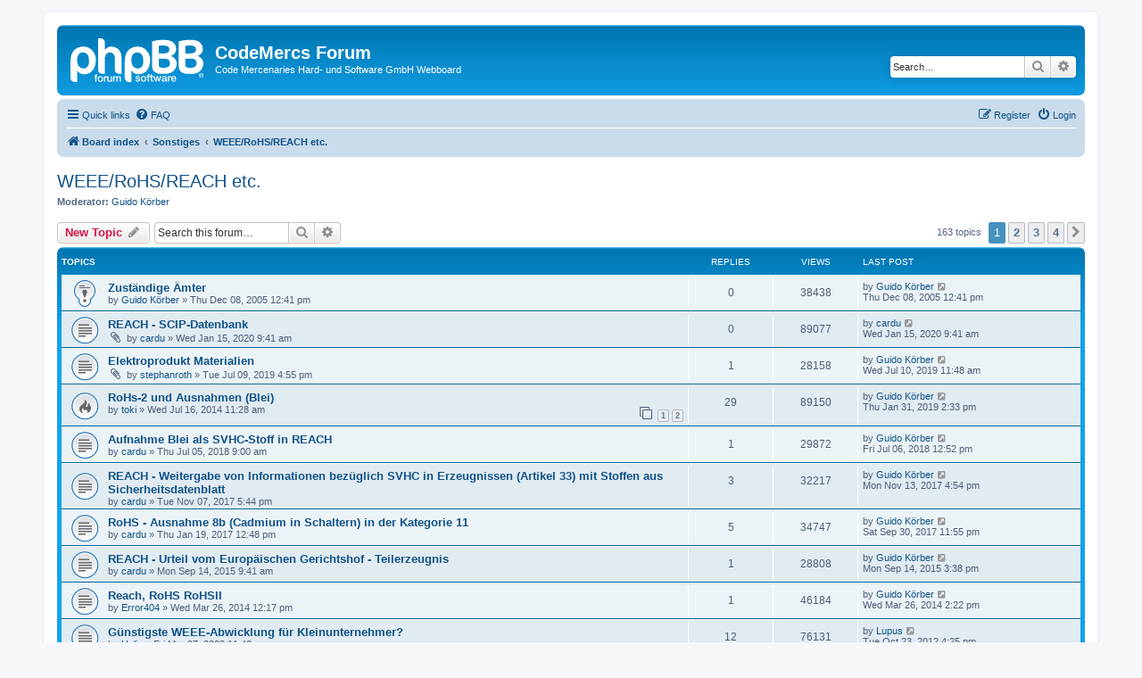

--- FILE ---
content_type: text/html; charset=UTF-8
request_url: http://forum.codemercs.com/viewforum.php?f=11&sid=80d9e5b1b69dcfcace869ef5149cc83f
body_size: 116705
content:
<!DOCTYPE html>
<html dir="ltr" lang="en-gb">
<head>
<meta charset="utf-8" />
<meta http-equiv="X-UA-Compatible" content="IE=edge">
<meta name="viewport" content="width=device-width, initial-scale=1" />

<title>WEEE/RoHS/REACH etc. - CodeMercs Forum</title>


	<link rel="canonical" href="http://forum.codemercs.com/viewforum.php?f=11">

<!--
	phpBB style name: prosilver
	Based on style:   prosilver (this is the default phpBB3 style)
	Original author:  Tom Beddard ( http://www.subBlue.com/ )
	Modified by:
-->

<link href="./assets/css/font-awesome.min.css?assets_version=491" rel="stylesheet">
<link href="./styles/prosilver/theme/stylesheet.css?assets_version=491" rel="stylesheet">
<link href="./styles/prosilver/theme/en/stylesheet.css?assets_version=491" rel="stylesheet">




<!--[if lte IE 9]>
	<link href="./styles/prosilver/theme/tweaks.css?assets_version=491" rel="stylesheet">
<![endif]-->





</head>
<body id="phpbb" class="nojs notouch section-viewforum ltr ">


<div id="wrap" class="wrap">
	<a id="top" class="top-anchor" accesskey="t"></a>
	<div id="page-header">
		<div class="headerbar" role="banner">
					<div class="inner">

			<div id="site-description" class="site-description">
		<a id="logo" class="logo" href="./index.php?sid=cff9ea497bc9b1030034f214ff7d84c0" title="Board index">
					<span class="site_logo"></span>
				</a>
				<h1>CodeMercs Forum</h1>
				<p>Code Mercenaries Hard- und Software GmbH Webboard</p>
				<p class="skiplink"><a href="#start_here">Skip to content</a></p>
			</div>

									<div id="search-box" class="search-box search-header" role="search">
				<form action="./search.php?sid=cff9ea497bc9b1030034f214ff7d84c0" method="get" id="search">
				<fieldset>
					<input name="keywords" id="keywords" type="search" maxlength="128" title="Search for keywords" class="inputbox search tiny" size="20" value="" placeholder="Search…" />
					<button class="button button-search" type="submit" title="Search">
						<i class="icon fa-search fa-fw" aria-hidden="true"></i><span class="sr-only">Search</span>
					</button>
					<a href="./search.php?sid=cff9ea497bc9b1030034f214ff7d84c0" class="button button-search-end" title="Advanced search">
						<i class="icon fa-cog fa-fw" aria-hidden="true"></i><span class="sr-only">Advanced search</span>
					</a>
					<input type="hidden" name="sid" value="cff9ea497bc9b1030034f214ff7d84c0" />

				</fieldset>
				</form>
			</div>
						
			</div>
					</div>
				<div class="navbar" role="navigation">
	<div class="inner">

	<ul id="nav-main" class="nav-main linklist" role="menubar">

		<li id="quick-links" class="quick-links dropdown-container responsive-menu" data-skip-responsive="true">
			<a href="#" class="dropdown-trigger">
				<i class="icon fa-bars fa-fw" aria-hidden="true"></i><span>Quick links</span>
			</a>
			<div class="dropdown">
				<div class="pointer"><div class="pointer-inner"></div></div>
				<ul class="dropdown-contents" role="menu">
					
											<li class="separator"></li>
																									<li>
								<a href="./search.php?search_id=unanswered&amp;sid=cff9ea497bc9b1030034f214ff7d84c0" role="menuitem">
									<i class="icon fa-file-o fa-fw icon-gray" aria-hidden="true"></i><span>Unanswered topics</span>
								</a>
							</li>
							<li>
								<a href="./search.php?search_id=active_topics&amp;sid=cff9ea497bc9b1030034f214ff7d84c0" role="menuitem">
									<i class="icon fa-file-o fa-fw icon-blue" aria-hidden="true"></i><span>Active topics</span>
								</a>
							</li>
							<li class="separator"></li>
							<li>
								<a href="./search.php?sid=cff9ea497bc9b1030034f214ff7d84c0" role="menuitem">
									<i class="icon fa-search fa-fw" aria-hidden="true"></i><span>Search</span>
								</a>
							</li>
					
										<li class="separator"></li>

									</ul>
			</div>
		</li>

				<li data-skip-responsive="true">
			<a href="/app.php/help/faq?sid=cff9ea497bc9b1030034f214ff7d84c0" rel="help" title="Frequently Asked Questions" role="menuitem">
				<i class="icon fa-question-circle fa-fw" aria-hidden="true"></i><span>FAQ</span>
			</a>
		</li>
						
			<li class="rightside"  data-skip-responsive="true">
			<a href="./ucp.php?mode=login&amp;redirect=viewforum.php%3Ff%3D11&amp;sid=cff9ea497bc9b1030034f214ff7d84c0" title="Login" accesskey="x" role="menuitem">
				<i class="icon fa-power-off fa-fw" aria-hidden="true"></i><span>Login</span>
			</a>
		</li>
					<li class="rightside" data-skip-responsive="true">
				<a href="./ucp.php?mode=register&amp;sid=cff9ea497bc9b1030034f214ff7d84c0" role="menuitem">
					<i class="icon fa-pencil-square-o  fa-fw" aria-hidden="true"></i><span>Register</span>
				</a>
			</li>
						</ul>

	<ul id="nav-breadcrumbs" class="nav-breadcrumbs linklist navlinks" role="menubar">
				
		
		<li class="breadcrumbs" itemscope itemtype="https://schema.org/BreadcrumbList">

			
							<span class="crumb" itemtype="https://schema.org/ListItem" itemprop="itemListElement" itemscope><a itemprop="item" href="./index.php?sid=cff9ea497bc9b1030034f214ff7d84c0" accesskey="h" data-navbar-reference="index"><i class="icon fa-home fa-fw"></i><span itemprop="name">Board index</span></a><meta itemprop="position" content="1" /></span>

											
								<span class="crumb" itemtype="https://schema.org/ListItem" itemprop="itemListElement" itemscope data-forum-id="22"><a itemprop="item" href="./viewforum.php?f=22&amp;sid=cff9ea497bc9b1030034f214ff7d84c0"><span itemprop="name">Sonstiges</span></a><meta itemprop="position" content="2" /></span>
															
								<span class="crumb" itemtype="https://schema.org/ListItem" itemprop="itemListElement" itemscope data-forum-id="11"><a itemprop="item" href="./viewforum.php?f=11&amp;sid=cff9ea497bc9b1030034f214ff7d84c0"><span itemprop="name">WEEE/RoHS/REACH etc.</span></a><meta itemprop="position" content="3" /></span>
							
					</li>

		
					<li class="rightside responsive-search">
				<a href="./search.php?sid=cff9ea497bc9b1030034f214ff7d84c0" title="View the advanced search options" role="menuitem">
					<i class="icon fa-search fa-fw" aria-hidden="true"></i><span class="sr-only">Search</span>
				</a>
			</li>
			</ul>

	</div>
</div>
	</div>

	
	<a id="start_here" class="anchor"></a>
	<div id="page-body" class="page-body" role="main">
		
		<h2 class="forum-title"><a href="./viewforum.php?f=11&amp;sid=cff9ea497bc9b1030034f214ff7d84c0">WEEE/RoHS/REACH etc.</a></h2>
<div>
	<!-- NOTE: remove the style="display: none" when you want to have the forum description on the forum body -->
	<div style="display: none !important;">Diskussionsforum zu ElektroG und EU Umwelt Richtlinien<br /></div>	<p><strong>Moderator:</strong> <a href="./memberlist.php?mode=viewprofile&amp;u=3&amp;sid=cff9ea497bc9b1030034f214ff7d84c0" class="username">Guido Körber</a></p></div>



	<div class="action-bar bar-top">

				
		<a href="./posting.php?mode=post&amp;f=11&amp;sid=cff9ea497bc9b1030034f214ff7d84c0" class="button" title="Post a new topic">
							<span>New Topic</span> <i class="icon fa-pencil fa-fw" aria-hidden="true"></i>
					</a>
				
			<div class="search-box" role="search">
			<form method="get" id="forum-search" action="./search.php?sid=cff9ea497bc9b1030034f214ff7d84c0">
			<fieldset>
				<input class="inputbox search tiny" type="search" name="keywords" id="search_keywords" size="20" placeholder="Search this forum…" />
				<button class="button button-search" type="submit" title="Search">
					<i class="icon fa-search fa-fw" aria-hidden="true"></i><span class="sr-only">Search</span>
				</button>
				<a href="./search.php?fid%5B%5D=11&amp;sid=cff9ea497bc9b1030034f214ff7d84c0" class="button button-search-end" title="Advanced search">
					<i class="icon fa-cog fa-fw" aria-hidden="true"></i><span class="sr-only">Advanced search</span>
				</a>
				<input type="hidden" name="fid[0]" value="11" />
<input type="hidden" name="sid" value="cff9ea497bc9b1030034f214ff7d84c0" />

			</fieldset>
			</form>
		</div>
	
	<div class="pagination">
				163 topics
					<ul>
		<li class="active"><span>1</span></li>
				<li><a class="button" href="./viewforum.php?f=11&amp;sid=cff9ea497bc9b1030034f214ff7d84c0&amp;start=50" role="button">2</a></li>
				<li><a class="button" href="./viewforum.php?f=11&amp;sid=cff9ea497bc9b1030034f214ff7d84c0&amp;start=100" role="button">3</a></li>
				<li><a class="button" href="./viewforum.php?f=11&amp;sid=cff9ea497bc9b1030034f214ff7d84c0&amp;start=150" role="button">4</a></li>
				<li class="arrow next"><a class="button button-icon-only" href="./viewforum.php?f=11&amp;sid=cff9ea497bc9b1030034f214ff7d84c0&amp;start=50" rel="next" role="button"><i class="icon fa-chevron-right fa-fw" aria-hidden="true"></i><span class="sr-only">Next</span></a></li>
	</ul>
			</div>

	</div>




	
			<div class="forumbg">
		<div class="inner">
		<ul class="topiclist">
			<li class="header">
				<dl class="row-item">
					<dt><div class="list-inner">Topics</div></dt>
					<dd class="posts">Replies</dd>
					<dd class="views">Views</dd>
					<dd class="lastpost"><span>Last post</span></dd>
				</dl>
			</li>
		</ul>
		<ul class="topiclist topics">
	
				<li class="row bg1 sticky">
						<dl class="row-item sticky_read">
				<dt title="No unread posts">
										<div class="list-inner">
																		<a href="./viewtopic.php?t=329&amp;sid=cff9ea497bc9b1030034f214ff7d84c0" class="topictitle">Zuständige Ämter</a>																								<br />
						
												<div class="responsive-show" style="display: none;">
							Last post by <a href="./memberlist.php?mode=viewprofile&amp;u=3&amp;sid=cff9ea497bc9b1030034f214ff7d84c0" class="username">Guido Körber</a> &laquo; <a href="./viewtopic.php?p=1917&amp;sid=cff9ea497bc9b1030034f214ff7d84c0#p1917" title="Go to last post"><time datetime="2005-12-08T10:41:26+00:00">Thu Dec 08, 2005 12:41 pm</time></a>
													</div>
													
						<div class="topic-poster responsive-hide left-box">
																												by <a href="./memberlist.php?mode=viewprofile&amp;u=3&amp;sid=cff9ea497bc9b1030034f214ff7d84c0" class="username">Guido Körber</a> &raquo; <time datetime="2005-12-08T10:41:26+00:00">Thu Dec 08, 2005 12:41 pm</time>
																				</div>

						
											</div>
				</dt>
				<dd class="posts">0 <dfn>Replies</dfn></dd>
				<dd class="views">38438 <dfn>Views</dfn></dd>
				<dd class="lastpost">
					<span><dfn>Last post </dfn>by <a href="./memberlist.php?mode=viewprofile&amp;u=3&amp;sid=cff9ea497bc9b1030034f214ff7d84c0" class="username">Guido Körber</a>													<a href="./viewtopic.php?p=1917&amp;sid=cff9ea497bc9b1030034f214ff7d84c0#p1917" title="Go to last post">
								<i class="icon fa-external-link-square fa-fw icon-lightgray icon-md" aria-hidden="true"></i><span class="sr-only"></span>
							</a>
												<br /><time datetime="2005-12-08T10:41:26+00:00">Thu Dec 08, 2005 12:41 pm</time>
					</span>
				</dd>
			</dl>
					</li>
		
	

	
	
				<li class="row bg2">
						<dl class="row-item topic_read">
				<dt title="No unread posts">
										<div class="list-inner">
																		<a href="./viewtopic.php?t=2068&amp;sid=cff9ea497bc9b1030034f214ff7d84c0" class="topictitle">REACH - SCIP-Datenbank</a>																								<br />
						
												<div class="responsive-show" style="display: none;">
							Last post by <a href="./memberlist.php?mode=viewprofile&amp;u=4555&amp;sid=cff9ea497bc9b1030034f214ff7d84c0" class="username">cardu</a> &laquo; <a href="./viewtopic.php?p=11625&amp;sid=cff9ea497bc9b1030034f214ff7d84c0#p11625" title="Go to last post"><time datetime="2020-01-15T07:41:19+00:00">Wed Jan 15, 2020 9:41 am</time></a>
													</div>
													
						<div class="topic-poster responsive-hide left-box">
														<i class="icon fa-paperclip fa-fw" aria-hidden="true"></i>														by <a href="./memberlist.php?mode=viewprofile&amp;u=4555&amp;sid=cff9ea497bc9b1030034f214ff7d84c0" class="username">cardu</a> &raquo; <time datetime="2020-01-15T07:41:19+00:00">Wed Jan 15, 2020 9:41 am</time>
																				</div>

						
											</div>
				</dt>
				<dd class="posts">0 <dfn>Replies</dfn></dd>
				<dd class="views">89077 <dfn>Views</dfn></dd>
				<dd class="lastpost">
					<span><dfn>Last post </dfn>by <a href="./memberlist.php?mode=viewprofile&amp;u=4555&amp;sid=cff9ea497bc9b1030034f214ff7d84c0" class="username">cardu</a>													<a href="./viewtopic.php?p=11625&amp;sid=cff9ea497bc9b1030034f214ff7d84c0#p11625" title="Go to last post">
								<i class="icon fa-external-link-square fa-fw icon-lightgray icon-md" aria-hidden="true"></i><span class="sr-only"></span>
							</a>
												<br /><time datetime="2020-01-15T07:41:19+00:00">Wed Jan 15, 2020 9:41 am</time>
					</span>
				</dd>
			</dl>
					</li>
		
	

	
	
				<li class="row bg1">
						<dl class="row-item topic_read">
				<dt title="No unread posts">
										<div class="list-inner">
																		<a href="./viewtopic.php?t=1998&amp;sid=cff9ea497bc9b1030034f214ff7d84c0" class="topictitle">Elektroprodukt Materialien</a>																								<br />
						
												<div class="responsive-show" style="display: none;">
							Last post by <a href="./memberlist.php?mode=viewprofile&amp;u=3&amp;sid=cff9ea497bc9b1030034f214ff7d84c0" class="username">Guido Körber</a> &laquo; <a href="./viewtopic.php?p=10974&amp;sid=cff9ea497bc9b1030034f214ff7d84c0#p10974" title="Go to last post"><time datetime="2019-07-10T09:48:53+00:00">Wed Jul 10, 2019 11:48 am</time></a>
													</div>
														<span class="responsive-show left-box" style="display: none;">Replies: <strong>1</strong></span>
													
						<div class="topic-poster responsive-hide left-box">
														<i class="icon fa-paperclip fa-fw" aria-hidden="true"></i>														by <a href="./memberlist.php?mode=viewprofile&amp;u=4718&amp;sid=cff9ea497bc9b1030034f214ff7d84c0" class="username">stephanroth</a> &raquo; <time datetime="2019-07-09T14:55:35+00:00">Tue Jul 09, 2019 4:55 pm</time>
																				</div>

						
											</div>
				</dt>
				<dd class="posts">1 <dfn>Replies</dfn></dd>
				<dd class="views">28158 <dfn>Views</dfn></dd>
				<dd class="lastpost">
					<span><dfn>Last post </dfn>by <a href="./memberlist.php?mode=viewprofile&amp;u=3&amp;sid=cff9ea497bc9b1030034f214ff7d84c0" class="username">Guido Körber</a>													<a href="./viewtopic.php?p=10974&amp;sid=cff9ea497bc9b1030034f214ff7d84c0#p10974" title="Go to last post">
								<i class="icon fa-external-link-square fa-fw icon-lightgray icon-md" aria-hidden="true"></i><span class="sr-only"></span>
							</a>
												<br /><time datetime="2019-07-10T09:48:53+00:00">Wed Jul 10, 2019 11:48 am</time>
					</span>
				</dd>
			</dl>
					</li>
		
	

	
	
				<li class="row bg2">
						<dl class="row-item topic_read_hot">
				<dt title="No unread posts">
										<div class="list-inner">
																		<a href="./viewtopic.php?t=1810&amp;sid=cff9ea497bc9b1030034f214ff7d84c0" class="topictitle">RoHs-2 und Ausnahmen (Blei)</a>																								<br />
						
												<div class="responsive-show" style="display: none;">
							Last post by <a href="./memberlist.php?mode=viewprofile&amp;u=3&amp;sid=cff9ea497bc9b1030034f214ff7d84c0" class="username">Guido Körber</a> &laquo; <a href="./viewtopic.php?p=10898&amp;sid=cff9ea497bc9b1030034f214ff7d84c0#p10898" title="Go to last post"><time datetime="2019-01-31T12:33:13+00:00">Thu Jan 31, 2019 2:33 pm</time></a>
													</div>
														<span class="responsive-show left-box" style="display: none;">Replies: <strong>29</strong></span>
													
						<div class="topic-poster responsive-hide left-box">
																												by <a href="./memberlist.php?mode=viewprofile&amp;u=4546&amp;sid=cff9ea497bc9b1030034f214ff7d84c0" class="username">toki</a> &raquo; <time datetime="2014-07-16T09:28:39+00:00">Wed Jul 16, 2014 11:28 am</time>
																				</div>

												<div class="pagination">
							<span><i class="icon fa-clone fa-fw" aria-hidden="true"></i></span>
							<ul>
															<li><a class="button" href="./viewtopic.php?t=1810&amp;sid=cff9ea497bc9b1030034f214ff7d84c0">1</a></li>
																							<li><a class="button" href="./viewtopic.php?t=1810&amp;sid=cff9ea497bc9b1030034f214ff7d84c0&amp;start=15">2</a></li>
																																													</ul>
						</div>
						
											</div>
				</dt>
				<dd class="posts">29 <dfn>Replies</dfn></dd>
				<dd class="views">89150 <dfn>Views</dfn></dd>
				<dd class="lastpost">
					<span><dfn>Last post </dfn>by <a href="./memberlist.php?mode=viewprofile&amp;u=3&amp;sid=cff9ea497bc9b1030034f214ff7d84c0" class="username">Guido Körber</a>													<a href="./viewtopic.php?p=10898&amp;sid=cff9ea497bc9b1030034f214ff7d84c0#p10898" title="Go to last post">
								<i class="icon fa-external-link-square fa-fw icon-lightgray icon-md" aria-hidden="true"></i><span class="sr-only"></span>
							</a>
												<br /><time datetime="2019-01-31T12:33:13+00:00">Thu Jan 31, 2019 2:33 pm</time>
					</span>
				</dd>
			</dl>
					</li>
		
	

	
	
				<li class="row bg1">
						<dl class="row-item topic_read">
				<dt title="No unread posts">
										<div class="list-inner">
																		<a href="./viewtopic.php?t=1961&amp;sid=cff9ea497bc9b1030034f214ff7d84c0" class="topictitle">Aufnahme Blei als SVHC-Stoff in REACH</a>																								<br />
						
												<div class="responsive-show" style="display: none;">
							Last post by <a href="./memberlist.php?mode=viewprofile&amp;u=3&amp;sid=cff9ea497bc9b1030034f214ff7d84c0" class="username">Guido Körber</a> &laquo; <a href="./viewtopic.php?p=10819&amp;sid=cff9ea497bc9b1030034f214ff7d84c0#p10819" title="Go to last post"><time datetime="2018-07-06T10:52:43+00:00">Fri Jul 06, 2018 12:52 pm</time></a>
													</div>
														<span class="responsive-show left-box" style="display: none;">Replies: <strong>1</strong></span>
													
						<div class="topic-poster responsive-hide left-box">
																												by <a href="./memberlist.php?mode=viewprofile&amp;u=4555&amp;sid=cff9ea497bc9b1030034f214ff7d84c0" class="username">cardu</a> &raquo; <time datetime="2018-07-05T07:00:18+00:00">Thu Jul 05, 2018 9:00 am</time>
																				</div>

						
											</div>
				</dt>
				<dd class="posts">1 <dfn>Replies</dfn></dd>
				<dd class="views">29872 <dfn>Views</dfn></dd>
				<dd class="lastpost">
					<span><dfn>Last post </dfn>by <a href="./memberlist.php?mode=viewprofile&amp;u=3&amp;sid=cff9ea497bc9b1030034f214ff7d84c0" class="username">Guido Körber</a>													<a href="./viewtopic.php?p=10819&amp;sid=cff9ea497bc9b1030034f214ff7d84c0#p10819" title="Go to last post">
								<i class="icon fa-external-link-square fa-fw icon-lightgray icon-md" aria-hidden="true"></i><span class="sr-only"></span>
							</a>
												<br /><time datetime="2018-07-06T10:52:43+00:00">Fri Jul 06, 2018 12:52 pm</time>
					</span>
				</dd>
			</dl>
					</li>
		
	

	
	
				<li class="row bg2">
						<dl class="row-item topic_read">
				<dt title="No unread posts">
										<div class="list-inner">
																		<a href="./viewtopic.php?t=1923&amp;sid=cff9ea497bc9b1030034f214ff7d84c0" class="topictitle">REACH - Weitergabe von Informationen bezüglich SVHC in Erzeugnissen (Artikel 33) mit Stoffen aus Sicherheitsdatenblatt</a>																								<br />
						
												<div class="responsive-show" style="display: none;">
							Last post by <a href="./memberlist.php?mode=viewprofile&amp;u=3&amp;sid=cff9ea497bc9b1030034f214ff7d84c0" class="username">Guido Körber</a> &laquo; <a href="./viewtopic.php?p=10726&amp;sid=cff9ea497bc9b1030034f214ff7d84c0#p10726" title="Go to last post"><time datetime="2017-11-13T14:54:42+00:00">Mon Nov 13, 2017 4:54 pm</time></a>
													</div>
														<span class="responsive-show left-box" style="display: none;">Replies: <strong>3</strong></span>
													
						<div class="topic-poster responsive-hide left-box">
																												by <a href="./memberlist.php?mode=viewprofile&amp;u=4555&amp;sid=cff9ea497bc9b1030034f214ff7d84c0" class="username">cardu</a> &raquo; <time datetime="2017-11-07T15:44:39+00:00">Tue Nov 07, 2017 5:44 pm</time>
																				</div>

						
											</div>
				</dt>
				<dd class="posts">3 <dfn>Replies</dfn></dd>
				<dd class="views">32217 <dfn>Views</dfn></dd>
				<dd class="lastpost">
					<span><dfn>Last post </dfn>by <a href="./memberlist.php?mode=viewprofile&amp;u=3&amp;sid=cff9ea497bc9b1030034f214ff7d84c0" class="username">Guido Körber</a>													<a href="./viewtopic.php?p=10726&amp;sid=cff9ea497bc9b1030034f214ff7d84c0#p10726" title="Go to last post">
								<i class="icon fa-external-link-square fa-fw icon-lightgray icon-md" aria-hidden="true"></i><span class="sr-only"></span>
							</a>
												<br /><time datetime="2017-11-13T14:54:42+00:00">Mon Nov 13, 2017 4:54 pm</time>
					</span>
				</dd>
			</dl>
					</li>
		
	

	
	
				<li class="row bg1">
						<dl class="row-item topic_read">
				<dt title="No unread posts">
										<div class="list-inner">
																		<a href="./viewtopic.php?t=1896&amp;sid=cff9ea497bc9b1030034f214ff7d84c0" class="topictitle">RoHS - Ausnahme 8b (Cadmium in Schaltern) in der Kategorie 11</a>																								<br />
						
												<div class="responsive-show" style="display: none;">
							Last post by <a href="./memberlist.php?mode=viewprofile&amp;u=3&amp;sid=cff9ea497bc9b1030034f214ff7d84c0" class="username">Guido Körber</a> &laquo; <a href="./viewtopic.php?p=10708&amp;sid=cff9ea497bc9b1030034f214ff7d84c0#p10708" title="Go to last post"><time datetime="2017-09-30T21:55:30+00:00">Sat Sep 30, 2017 11:55 pm</time></a>
													</div>
														<span class="responsive-show left-box" style="display: none;">Replies: <strong>5</strong></span>
													
						<div class="topic-poster responsive-hide left-box">
																												by <a href="./memberlist.php?mode=viewprofile&amp;u=4555&amp;sid=cff9ea497bc9b1030034f214ff7d84c0" class="username">cardu</a> &raquo; <time datetime="2017-01-19T10:48:32+00:00">Thu Jan 19, 2017 12:48 pm</time>
																				</div>

						
											</div>
				</dt>
				<dd class="posts">5 <dfn>Replies</dfn></dd>
				<dd class="views">34747 <dfn>Views</dfn></dd>
				<dd class="lastpost">
					<span><dfn>Last post </dfn>by <a href="./memberlist.php?mode=viewprofile&amp;u=3&amp;sid=cff9ea497bc9b1030034f214ff7d84c0" class="username">Guido Körber</a>													<a href="./viewtopic.php?p=10708&amp;sid=cff9ea497bc9b1030034f214ff7d84c0#p10708" title="Go to last post">
								<i class="icon fa-external-link-square fa-fw icon-lightgray icon-md" aria-hidden="true"></i><span class="sr-only"></span>
							</a>
												<br /><time datetime="2017-09-30T21:55:30+00:00">Sat Sep 30, 2017 11:55 pm</time>
					</span>
				</dd>
			</dl>
					</li>
		
	

	
	
				<li class="row bg2">
						<dl class="row-item topic_read">
				<dt title="No unread posts">
										<div class="list-inner">
																		<a href="./viewtopic.php?t=1856&amp;sid=cff9ea497bc9b1030034f214ff7d84c0" class="topictitle">REACH - Urteil vom Europäischen Gerichtshof - Teilerzeugnis</a>																								<br />
						
												<div class="responsive-show" style="display: none;">
							Last post by <a href="./memberlist.php?mode=viewprofile&amp;u=3&amp;sid=cff9ea497bc9b1030034f214ff7d84c0" class="username">Guido Körber</a> &laquo; <a href="./viewtopic.php?p=10479&amp;sid=cff9ea497bc9b1030034f214ff7d84c0#p10479" title="Go to last post"><time datetime="2015-09-14T13:38:43+00:00">Mon Sep 14, 2015 3:38 pm</time></a>
													</div>
														<span class="responsive-show left-box" style="display: none;">Replies: <strong>1</strong></span>
													
						<div class="topic-poster responsive-hide left-box">
																												by <a href="./memberlist.php?mode=viewprofile&amp;u=4555&amp;sid=cff9ea497bc9b1030034f214ff7d84c0" class="username">cardu</a> &raquo; <time datetime="2015-09-14T07:41:28+00:00">Mon Sep 14, 2015 9:41 am</time>
																				</div>

						
											</div>
				</dt>
				<dd class="posts">1 <dfn>Replies</dfn></dd>
				<dd class="views">28808 <dfn>Views</dfn></dd>
				<dd class="lastpost">
					<span><dfn>Last post </dfn>by <a href="./memberlist.php?mode=viewprofile&amp;u=3&amp;sid=cff9ea497bc9b1030034f214ff7d84c0" class="username">Guido Körber</a>													<a href="./viewtopic.php?p=10479&amp;sid=cff9ea497bc9b1030034f214ff7d84c0#p10479" title="Go to last post">
								<i class="icon fa-external-link-square fa-fw icon-lightgray icon-md" aria-hidden="true"></i><span class="sr-only"></span>
							</a>
												<br /><time datetime="2015-09-14T13:38:43+00:00">Mon Sep 14, 2015 3:38 pm</time>
					</span>
				</dd>
			</dl>
					</li>
		
	

	
	
				<li class="row bg1">
						<dl class="row-item topic_read">
				<dt title="No unread posts">
										<div class="list-inner">
																		<a href="./viewtopic.php?t=1790&amp;sid=cff9ea497bc9b1030034f214ff7d84c0" class="topictitle">Reach, RoHS RoHSII</a>																								<br />
						
												<div class="responsive-show" style="display: none;">
							Last post by <a href="./memberlist.php?mode=viewprofile&amp;u=3&amp;sid=cff9ea497bc9b1030034f214ff7d84c0" class="username">Guido Körber</a> &laquo; <a href="./viewtopic.php?p=10116&amp;sid=cff9ea497bc9b1030034f214ff7d84c0#p10116" title="Go to last post"><time datetime="2014-03-26T12:22:20+00:00">Wed Mar 26, 2014 2:22 pm</time></a>
													</div>
														<span class="responsive-show left-box" style="display: none;">Replies: <strong>1</strong></span>
													
						<div class="topic-poster responsive-hide left-box">
																												by <a href="./memberlist.php?mode=viewprofile&amp;u=4527&amp;sid=cff9ea497bc9b1030034f214ff7d84c0" class="username">Error404</a> &raquo; <time datetime="2014-03-26T10:17:40+00:00">Wed Mar 26, 2014 12:17 pm</time>
																				</div>

						
											</div>
				</dt>
				<dd class="posts">1 <dfn>Replies</dfn></dd>
				<dd class="views">46184 <dfn>Views</dfn></dd>
				<dd class="lastpost">
					<span><dfn>Last post </dfn>by <a href="./memberlist.php?mode=viewprofile&amp;u=3&amp;sid=cff9ea497bc9b1030034f214ff7d84c0" class="username">Guido Körber</a>													<a href="./viewtopic.php?p=10116&amp;sid=cff9ea497bc9b1030034f214ff7d84c0#p10116" title="Go to last post">
								<i class="icon fa-external-link-square fa-fw icon-lightgray icon-md" aria-hidden="true"></i><span class="sr-only"></span>
							</a>
												<br /><time datetime="2014-03-26T12:22:20+00:00">Wed Mar 26, 2014 2:22 pm</time>
					</span>
				</dd>
			</dl>
					</li>
		
	

	
	
				<li class="row bg2">
						<dl class="row-item topic_read">
				<dt title="No unread posts">
										<div class="list-inner">
																		<a href="./viewtopic.php?t=1170&amp;sid=cff9ea497bc9b1030034f214ff7d84c0" class="topictitle">Günstigste WEEE-Abwicklung für Kleinunternehmer?</a>																								<br />
						
												<div class="responsive-show" style="display: none;">
							Last post by <a href="./memberlist.php?mode=viewprofile&amp;u=3410&amp;sid=cff9ea497bc9b1030034f214ff7d84c0" class="username">Lupus</a> &laquo; <a href="./viewtopic.php?p=9572&amp;sid=cff9ea497bc9b1030034f214ff7d84c0#p9572" title="Go to last post"><time datetime="2012-10-23T14:25:33+00:00">Tue Oct 23, 2012 4:25 pm</time></a>
													</div>
														<span class="responsive-show left-box" style="display: none;">Replies: <strong>12</strong></span>
													
						<div class="topic-poster responsive-hide left-box">
																												by <a href="./memberlist.php?mode=viewprofile&amp;u=1475&amp;sid=cff9ea497bc9b1030034f214ff7d84c0" class="username">Helix</a> &raquo; <time datetime="2008-03-07T09:40:53+00:00">Fri Mar 07, 2008 11:40 am</time>
																				</div>

						
											</div>
				</dt>
				<dd class="posts">12 <dfn>Replies</dfn></dd>
				<dd class="views">76131 <dfn>Views</dfn></dd>
				<dd class="lastpost">
					<span><dfn>Last post </dfn>by <a href="./memberlist.php?mode=viewprofile&amp;u=3410&amp;sid=cff9ea497bc9b1030034f214ff7d84c0" class="username">Lupus</a>													<a href="./viewtopic.php?p=9572&amp;sid=cff9ea497bc9b1030034f214ff7d84c0#p9572" title="Go to last post">
								<i class="icon fa-external-link-square fa-fw icon-lightgray icon-md" aria-hidden="true"></i><span class="sr-only"></span>
							</a>
												<br /><time datetime="2012-10-23T14:25:33+00:00">Tue Oct 23, 2012 4:25 pm</time>
					</span>
				</dd>
			</dl>
					</li>
		
	

	
	
				<li class="row bg1">
						<dl class="row-item topic_read">
				<dt title="No unread posts">
										<div class="list-inner">
																		<a href="./viewtopic.php?t=1632&amp;sid=cff9ea497bc9b1030034f214ff7d84c0" class="topictitle">Allgemeine Fragen und spezifische Fragen zum ElektroG / Weee</a>																								<br />
						
												<div class="responsive-show" style="display: none;">
							Last post by <a href="./memberlist.php?mode=viewprofile&amp;u=3086&amp;sid=cff9ea497bc9b1030034f214ff7d84c0" class="username">step up</a> &laquo; <a href="./viewtopic.php?p=9146&amp;sid=cff9ea497bc9b1030034f214ff7d84c0#p9146" title="Go to last post"><time datetime="2011-10-31T12:01:36+00:00">Mon Oct 31, 2011 2:01 pm</time></a>
													</div>
														<span class="responsive-show left-box" style="display: none;">Replies: <strong>3</strong></span>
													
						<div class="topic-poster responsive-hide left-box">
																												by <a href="./memberlist.php?mode=viewprofile&amp;u=3086&amp;sid=cff9ea497bc9b1030034f214ff7d84c0" class="username">step up</a> &raquo; <time datetime="2011-10-26T10:53:30+00:00">Wed Oct 26, 2011 12:53 pm</time>
																				</div>

						
											</div>
				</dt>
				<dd class="posts">3 <dfn>Replies</dfn></dd>
				<dd class="views">38002 <dfn>Views</dfn></dd>
				<dd class="lastpost">
					<span><dfn>Last post </dfn>by <a href="./memberlist.php?mode=viewprofile&amp;u=3086&amp;sid=cff9ea497bc9b1030034f214ff7d84c0" class="username">step up</a>													<a href="./viewtopic.php?p=9146&amp;sid=cff9ea497bc9b1030034f214ff7d84c0#p9146" title="Go to last post">
								<i class="icon fa-external-link-square fa-fw icon-lightgray icon-md" aria-hidden="true"></i><span class="sr-only"></span>
							</a>
												<br /><time datetime="2011-10-31T12:01:36+00:00">Mon Oct 31, 2011 2:01 pm</time>
					</span>
				</dd>
			</dl>
					</li>
		
	

	
	
				<li class="row bg2">
						<dl class="row-item topic_read">
				<dt title="No unread posts">
										<div class="list-inner">
																		<a href="./viewtopic.php?t=1604&amp;sid=cff9ea497bc9b1030034f214ff7d84c0" class="topictitle">WEEE Registrierung notwendig bei Quarzuhreneinfuhr?</a>																								<br />
						
												<div class="responsive-show" style="display: none;">
							Last post by <a href="./memberlist.php?mode=viewprofile&amp;u=3&amp;sid=cff9ea497bc9b1030034f214ff7d84c0" class="username">Guido Körber</a> &laquo; <a href="./viewtopic.php?p=8961&amp;sid=cff9ea497bc9b1030034f214ff7d84c0#p8961" title="Go to last post"><time datetime="2011-07-01T20:22:01+00:00">Fri Jul 01, 2011 10:22 pm</time></a>
													</div>
														<span class="responsive-show left-box" style="display: none;">Replies: <strong>3</strong></span>
													
						<div class="topic-poster responsive-hide left-box">
																												by <a href="./memberlist.php?mode=viewprofile&amp;u=2774&amp;sid=cff9ea497bc9b1030034f214ff7d84c0" class="username">Helmuth</a> &raquo; <time datetime="2011-06-30T03:49:53+00:00">Thu Jun 30, 2011 5:49 am</time>
																				</div>

						
											</div>
				</dt>
				<dd class="posts">3 <dfn>Replies</dfn></dd>
				<dd class="views">36277 <dfn>Views</dfn></dd>
				<dd class="lastpost">
					<span><dfn>Last post </dfn>by <a href="./memberlist.php?mode=viewprofile&amp;u=3&amp;sid=cff9ea497bc9b1030034f214ff7d84c0" class="username">Guido Körber</a>													<a href="./viewtopic.php?p=8961&amp;sid=cff9ea497bc9b1030034f214ff7d84c0#p8961" title="Go to last post">
								<i class="icon fa-external-link-square fa-fw icon-lightgray icon-md" aria-hidden="true"></i><span class="sr-only"></span>
							</a>
												<br /><time datetime="2011-07-01T20:22:01+00:00">Fri Jul 01, 2011 10:22 pm</time>
					</span>
				</dd>
			</dl>
					</li>
		
	

	
	
				<li class="row bg1">
						<dl class="row-item topic_read">
				<dt title="No unread posts">
										<div class="list-inner">
																		<a href="./viewtopic.php?t=1529&amp;sid=cff9ea497bc9b1030034f214ff7d84c0" class="topictitle">ROHS und alte Bauteile</a>																								<br />
						
												<div class="responsive-show" style="display: none;">
							Last post by <a href="./memberlist.php?mode=viewprofile&amp;u=2052&amp;sid=cff9ea497bc9b1030034f214ff7d84c0" class="username">jojoj</a> &laquo; <a href="./viewtopic.php?p=8548&amp;sid=cff9ea497bc9b1030034f214ff7d84c0#p8548" title="Go to last post"><time datetime="2010-08-31T11:54:52+00:00">Tue Aug 31, 2010 1:54 pm</time></a>
													</div>
														<span class="responsive-show left-box" style="display: none;">Replies: <strong>4</strong></span>
													
						<div class="topic-poster responsive-hide left-box">
																												by <a href="./memberlist.php?mode=viewprofile&amp;u=2052&amp;sid=cff9ea497bc9b1030034f214ff7d84c0" class="username">jojoj</a> &raquo; <time datetime="2010-08-31T10:03:58+00:00">Tue Aug 31, 2010 12:03 pm</time>
																				</div>

						
											</div>
				</dt>
				<dd class="posts">4 <dfn>Replies</dfn></dd>
				<dd class="views">39351 <dfn>Views</dfn></dd>
				<dd class="lastpost">
					<span><dfn>Last post </dfn>by <a href="./memberlist.php?mode=viewprofile&amp;u=2052&amp;sid=cff9ea497bc9b1030034f214ff7d84c0" class="username">jojoj</a>													<a href="./viewtopic.php?p=8548&amp;sid=cff9ea497bc9b1030034f214ff7d84c0#p8548" title="Go to last post">
								<i class="icon fa-external-link-square fa-fw icon-lightgray icon-md" aria-hidden="true"></i><span class="sr-only"></span>
							</a>
												<br /><time datetime="2010-08-31T11:54:52+00:00">Tue Aug 31, 2010 1:54 pm</time>
					</span>
				</dd>
			</dl>
					</li>
		
	

	
	
				<li class="row bg2">
						<dl class="row-item topic_read">
				<dt title="No unread posts">
										<div class="list-inner">
																		<a href="./viewtopic.php?t=1511&amp;sid=cff9ea497bc9b1030034f214ff7d84c0" class="topictitle">Meinungsäußerung zu WEEE</a>																								<br />
						
												<div class="responsive-show" style="display: none;">
							Last post by <a href="./memberlist.php?mode=viewprofile&amp;u=2043&amp;sid=cff9ea497bc9b1030034f214ff7d84c0" class="username">abue</a> &laquo; <a href="./viewtopic.php?p=8433&amp;sid=cff9ea497bc9b1030034f214ff7d84c0#p8433" title="Go to last post"><time datetime="2010-07-28T08:25:38+00:00">Wed Jul 28, 2010 10:25 am</time></a>
													</div>
													
						<div class="topic-poster responsive-hide left-box">
																												by <a href="./memberlist.php?mode=viewprofile&amp;u=2043&amp;sid=cff9ea497bc9b1030034f214ff7d84c0" class="username">abue</a> &raquo; <time datetime="2010-07-28T08:25:38+00:00">Wed Jul 28, 2010 10:25 am</time>
																				</div>

						
											</div>
				</dt>
				<dd class="posts">0 <dfn>Replies</dfn></dd>
				<dd class="views">34328 <dfn>Views</dfn></dd>
				<dd class="lastpost">
					<span><dfn>Last post </dfn>by <a href="./memberlist.php?mode=viewprofile&amp;u=2043&amp;sid=cff9ea497bc9b1030034f214ff7d84c0" class="username">abue</a>													<a href="./viewtopic.php?p=8433&amp;sid=cff9ea497bc9b1030034f214ff7d84c0#p8433" title="Go to last post">
								<i class="icon fa-external-link-square fa-fw icon-lightgray icon-md" aria-hidden="true"></i><span class="sr-only"></span>
							</a>
												<br /><time datetime="2010-07-28T08:25:38+00:00">Wed Jul 28, 2010 10:25 am</time>
					</span>
				</dd>
			</dl>
					</li>
		
	

	
	
				<li class="row bg1">
						<dl class="row-item topic_read">
				<dt title="No unread posts">
										<div class="list-inner">
																		<a href="./viewtopic.php?t=1504&amp;sid=cff9ea497bc9b1030034f214ff7d84c0" class="topictitle">RoHS und WEEE Recast</a>																								<br />
						
												<div class="responsive-show" style="display: none;">
							Last post by <a href="./memberlist.php?mode=viewprofile&amp;u=3&amp;sid=cff9ea497bc9b1030034f214ff7d84c0" class="username">Guido Körber</a> &laquo; <a href="./viewtopic.php?p=8397&amp;sid=cff9ea497bc9b1030034f214ff7d84c0#p8397" title="Go to last post"><time datetime="2010-06-25T12:10:19+00:00">Fri Jun 25, 2010 2:10 pm</time></a>
													</div>
														<span class="responsive-show left-box" style="display: none;">Replies: <strong>1</strong></span>
													
						<div class="topic-poster responsive-hide left-box">
																												by <a href="./memberlist.php?mode=viewprofile&amp;u=3&amp;sid=cff9ea497bc9b1030034f214ff7d84c0" class="username">Guido Körber</a> &raquo; <time datetime="2010-06-21T22:00:13+00:00">Tue Jun 22, 2010 12:00 am</time>
																				</div>

						
											</div>
				</dt>
				<dd class="posts">1 <dfn>Replies</dfn></dd>
				<dd class="views">33577 <dfn>Views</dfn></dd>
				<dd class="lastpost">
					<span><dfn>Last post </dfn>by <a href="./memberlist.php?mode=viewprofile&amp;u=3&amp;sid=cff9ea497bc9b1030034f214ff7d84c0" class="username">Guido Körber</a>													<a href="./viewtopic.php?p=8397&amp;sid=cff9ea497bc9b1030034f214ff7d84c0#p8397" title="Go to last post">
								<i class="icon fa-external-link-square fa-fw icon-lightgray icon-md" aria-hidden="true"></i><span class="sr-only"></span>
							</a>
												<br /><time datetime="2010-06-25T12:10:19+00:00">Fri Jun 25, 2010 2:10 pm</time>
					</span>
				</dd>
			</dl>
					</li>
		
	

	
	
				<li class="row bg2">
						<dl class="row-item topic_read">
				<dt title="No unread posts">
										<div class="list-inner">
																		<a href="./viewtopic.php?t=1409&amp;sid=cff9ea497bc9b1030034f214ff7d84c0" class="topictitle">Aktuelles aus Absurdistan</a>																								<br />
						
												<div class="responsive-show" style="display: none;">
							Last post by <a href="./memberlist.php?mode=viewprofile&amp;u=1236&amp;sid=cff9ea497bc9b1030034f214ff7d84c0" class="username">Christoph Hesselmann</a> &laquo; <a href="./viewtopic.php?p=8057&amp;sid=cff9ea497bc9b1030034f214ff7d84c0#p8057" title="Go to last post"><time datetime="2009-12-15T09:49:38+00:00">Tue Dec 15, 2009 11:49 am</time></a>
													</div>
														<span class="responsive-show left-box" style="display: none;">Replies: <strong>1</strong></span>
													
						<div class="topic-poster responsive-hide left-box">
																												by <a href="./memberlist.php?mode=viewprofile&amp;u=3&amp;sid=cff9ea497bc9b1030034f214ff7d84c0" class="username">Guido Körber</a> &raquo; <time datetime="2009-10-21T12:34:15+00:00">Wed Oct 21, 2009 2:34 pm</time>
																				</div>

						
											</div>
				</dt>
				<dd class="posts">1 <dfn>Replies</dfn></dd>
				<dd class="views">33978 <dfn>Views</dfn></dd>
				<dd class="lastpost">
					<span><dfn>Last post </dfn>by <a href="./memberlist.php?mode=viewprofile&amp;u=1236&amp;sid=cff9ea497bc9b1030034f214ff7d84c0" class="username">Christoph Hesselmann</a>													<a href="./viewtopic.php?p=8057&amp;sid=cff9ea497bc9b1030034f214ff7d84c0#p8057" title="Go to last post">
								<i class="icon fa-external-link-square fa-fw icon-lightgray icon-md" aria-hidden="true"></i><span class="sr-only"></span>
							</a>
												<br /><time datetime="2009-12-15T09:49:38+00:00">Tue Dec 15, 2009 11:49 am</time>
					</span>
				</dd>
			</dl>
					</li>
		
	

	
	
				<li class="row bg1">
						<dl class="row-item topic_read">
				<dt title="No unread posts">
										<div class="list-inner">
																		<a href="./viewtopic.php?t=1439&amp;sid=cff9ea497bc9b1030034f214ff7d84c0" class="topictitle">ElektroG, ein Schritt seitwärts</a>																								<br />
						
												<div class="responsive-show" style="display: none;">
							Last post by <a href="./memberlist.php?mode=viewprofile&amp;u=1236&amp;sid=cff9ea497bc9b1030034f214ff7d84c0" class="username">Christoph Hesselmann</a> &laquo; <a href="./viewtopic.php?p=8056&amp;sid=cff9ea497bc9b1030034f214ff7d84c0#p8056" title="Go to last post"><time datetime="2009-12-15T09:32:16+00:00">Tue Dec 15, 2009 11:32 am</time></a>
													</div>
														<span class="responsive-show left-box" style="display: none;">Replies: <strong>1</strong></span>
													
						<div class="topic-poster responsive-hide left-box">
																												by <a href="./memberlist.php?mode=viewprofile&amp;u=3&amp;sid=cff9ea497bc9b1030034f214ff7d84c0" class="username">Guido Körber</a> &raquo; <time datetime="2009-11-27T13:53:14+00:00">Fri Nov 27, 2009 3:53 pm</time>
																				</div>

						
											</div>
				</dt>
				<dd class="posts">1 <dfn>Replies</dfn></dd>
				<dd class="views">33952 <dfn>Views</dfn></dd>
				<dd class="lastpost">
					<span><dfn>Last post </dfn>by <a href="./memberlist.php?mode=viewprofile&amp;u=1236&amp;sid=cff9ea497bc9b1030034f214ff7d84c0" class="username">Christoph Hesselmann</a>													<a href="./viewtopic.php?p=8056&amp;sid=cff9ea497bc9b1030034f214ff7d84c0#p8056" title="Go to last post">
								<i class="icon fa-external-link-square fa-fw icon-lightgray icon-md" aria-hidden="true"></i><span class="sr-only"></span>
							</a>
												<br /><time datetime="2009-12-15T09:32:16+00:00">Tue Dec 15, 2009 11:32 am</time>
					</span>
				</dd>
			</dl>
					</li>
		
	

	
	
				<li class="row bg2">
						<dl class="row-item topic_read">
				<dt title="No unread posts">
										<div class="list-inner">
																		<a href="./viewtopic.php?t=1297&amp;sid=cff9ea497bc9b1030034f214ff7d84c0" class="topictitle">Es bewegt sich was</a>																								<br />
						
												<div class="responsive-show" style="display: none;">
							Last post by <a href="./memberlist.php?mode=viewprofile&amp;u=3&amp;sid=cff9ea497bc9b1030034f214ff7d84c0" class="username">Guido Körber</a> &laquo; <a href="./viewtopic.php?p=6941&amp;sid=cff9ea497bc9b1030034f214ff7d84c0#p6941" title="Go to last post"><time datetime="2009-02-02T15:06:52+00:00">Mon Feb 02, 2009 5:06 pm</time></a>
													</div>
													
						<div class="topic-poster responsive-hide left-box">
																												by <a href="./memberlist.php?mode=viewprofile&amp;u=3&amp;sid=cff9ea497bc9b1030034f214ff7d84c0" class="username">Guido Körber</a> &raquo; <time datetime="2009-02-02T15:06:52+00:00">Mon Feb 02, 2009 5:06 pm</time>
																				</div>

						
											</div>
				</dt>
				<dd class="posts">0 <dfn>Replies</dfn></dd>
				<dd class="views">35406 <dfn>Views</dfn></dd>
				<dd class="lastpost">
					<span><dfn>Last post </dfn>by <a href="./memberlist.php?mode=viewprofile&amp;u=3&amp;sid=cff9ea497bc9b1030034f214ff7d84c0" class="username">Guido Körber</a>													<a href="./viewtopic.php?p=6941&amp;sid=cff9ea497bc9b1030034f214ff7d84c0#p6941" title="Go to last post">
								<i class="icon fa-external-link-square fa-fw icon-lightgray icon-md" aria-hidden="true"></i><span class="sr-only"></span>
							</a>
												<br /><time datetime="2009-02-02T15:06:52+00:00">Mon Feb 02, 2009 5:06 pm</time>
					</span>
				</dd>
			</dl>
					</li>
		
	

	
	
				<li class="row bg1">
						<dl class="row-item topic_read">
				<dt title="No unread posts">
										<div class="list-inner">
																		<a href="./viewtopic.php?t=1281&amp;sid=cff9ea497bc9b1030034f214ff7d84c0" class="topictitle">Kleiner Lichtblick</a>																								<br />
						
												<div class="responsive-show" style="display: none;">
							Last post by <a href="./memberlist.php?mode=viewprofile&amp;u=1699&amp;sid=cff9ea497bc9b1030034f214ff7d84c0" class="username">Elux</a> &laquo; <a href="./viewtopic.php?p=6855&amp;sid=cff9ea497bc9b1030034f214ff7d84c0#p6855" title="Go to last post"><time datetime="2008-12-31T08:59:34+00:00">Wed Dec 31, 2008 10:59 am</time></a>
													</div>
														<span class="responsive-show left-box" style="display: none;">Replies: <strong>2</strong></span>
													
						<div class="topic-poster responsive-hide left-box">
																												by <a href="./memberlist.php?mode=viewprofile&amp;u=1699&amp;sid=cff9ea497bc9b1030034f214ff7d84c0" class="username">Elux</a> &raquo; <time datetime="2008-12-30T10:04:34+00:00">Tue Dec 30, 2008 12:04 pm</time>
																				</div>

						
											</div>
				</dt>
				<dd class="posts">2 <dfn>Replies</dfn></dd>
				<dd class="views">35780 <dfn>Views</dfn></dd>
				<dd class="lastpost">
					<span><dfn>Last post </dfn>by <a href="./memberlist.php?mode=viewprofile&amp;u=1699&amp;sid=cff9ea497bc9b1030034f214ff7d84c0" class="username">Elux</a>													<a href="./viewtopic.php?p=6855&amp;sid=cff9ea497bc9b1030034f214ff7d84c0#p6855" title="Go to last post">
								<i class="icon fa-external-link-square fa-fw icon-lightgray icon-md" aria-hidden="true"></i><span class="sr-only"></span>
							</a>
												<br /><time datetime="2008-12-31T08:59:34+00:00">Wed Dec 31, 2008 10:59 am</time>
					</span>
				</dd>
			</dl>
					</li>
		
	

	
	
				<li class="row bg2">
						<dl class="row-item topic_read">
				<dt title="No unread posts">
										<div class="list-inner">
																		<a href="./viewtopic.php?t=1240&amp;sid=cff9ea497bc9b1030034f214ff7d84c0" class="topictitle">EAR - PC Assembler</a>																								<br />
						
												<div class="responsive-show" style="display: none;">
							Last post by <a href="./memberlist.php?mode=viewprofile&amp;u=3&amp;sid=cff9ea497bc9b1030034f214ff7d84c0" class="username">Guido Körber</a> &laquo; <a href="./viewtopic.php?p=6766&amp;sid=cff9ea497bc9b1030034f214ff7d84c0#p6766" title="Go to last post"><time datetime="2008-11-17T21:48:39+00:00">Mon Nov 17, 2008 11:48 pm</time></a>
													</div>
														<span class="responsive-show left-box" style="display: none;">Replies: <strong>8</strong></span>
													
						<div class="topic-poster responsive-hide left-box">
																												by <a href="./memberlist.php?mode=viewprofile&amp;u=1649&amp;sid=cff9ea497bc9b1030034f214ff7d84c0" class="username">alex.h</a> &raquo; <time datetime="2008-09-29T10:35:11+00:00">Mon Sep 29, 2008 12:35 pm</time>
																				</div>

						
											</div>
				</dt>
				<dd class="posts">8 <dfn>Replies</dfn></dd>
				<dd class="views">65520 <dfn>Views</dfn></dd>
				<dd class="lastpost">
					<span><dfn>Last post </dfn>by <a href="./memberlist.php?mode=viewprofile&amp;u=3&amp;sid=cff9ea497bc9b1030034f214ff7d84c0" class="username">Guido Körber</a>													<a href="./viewtopic.php?p=6766&amp;sid=cff9ea497bc9b1030034f214ff7d84c0#p6766" title="Go to last post">
								<i class="icon fa-external-link-square fa-fw icon-lightgray icon-md" aria-hidden="true"></i><span class="sr-only"></span>
							</a>
												<br /><time datetime="2008-11-17T21:48:39+00:00">Mon Nov 17, 2008 11:48 pm</time>
					</span>
				</dd>
			</dl>
					</li>
		
	

	
	
				<li class="row bg1">
						<dl class="row-item topic_read">
				<dt title="No unread posts">
										<div class="list-inner">
																		<a href="./viewtopic.php?t=1219&amp;sid=cff9ea497bc9b1030034f214ff7d84c0" class="topictitle">Erfahrungen mit Härtefallantrag? kleiner/großer Härtefall</a>																								<br />
						
												<div class="responsive-show" style="display: none;">
							Last post by <a href="./memberlist.php?mode=viewprofile&amp;u=3&amp;sid=cff9ea497bc9b1030034f214ff7d84c0" class="username">Guido Körber</a> &laquo; <a href="./viewtopic.php?p=6509&amp;sid=cff9ea497bc9b1030034f214ff7d84c0#p6509" title="Go to last post"><time datetime="2008-07-23T11:16:03+00:00">Wed Jul 23, 2008 1:16 pm</time></a>
													</div>
														<span class="responsive-show left-box" style="display: none;">Replies: <strong>3</strong></span>
													
						<div class="topic-poster responsive-hide left-box">
																												by <a href="./memberlist.php?mode=viewprofile&amp;u=1624&amp;sid=cff9ea497bc9b1030034f214ff7d84c0" class="username">Peter2000</a> &raquo; <time datetime="2008-07-20T20:55:09+00:00">Sun Jul 20, 2008 10:55 pm</time>
																				</div>

						
											</div>
				</dt>
				<dd class="posts">3 <dfn>Replies</dfn></dd>
				<dd class="views">39615 <dfn>Views</dfn></dd>
				<dd class="lastpost">
					<span><dfn>Last post </dfn>by <a href="./memberlist.php?mode=viewprofile&amp;u=3&amp;sid=cff9ea497bc9b1030034f214ff7d84c0" class="username">Guido Körber</a>													<a href="./viewtopic.php?p=6509&amp;sid=cff9ea497bc9b1030034f214ff7d84c0#p6509" title="Go to last post">
								<i class="icon fa-external-link-square fa-fw icon-lightgray icon-md" aria-hidden="true"></i><span class="sr-only"></span>
							</a>
												<br /><time datetime="2008-07-23T11:16:03+00:00">Wed Jul 23, 2008 1:16 pm</time>
					</span>
				</dd>
			</dl>
					</li>
		
	

	
	
				<li class="row bg2">
						<dl class="row-item topic_read">
				<dt title="No unread posts">
										<div class="list-inner">
																		<a href="./viewtopic.php?t=1188&amp;sid=cff9ea497bc9b1030034f214ff7d84c0" class="topictitle">WEEE Stakeholder Consultation</a>																								<br />
						
												<div class="responsive-show" style="display: none;">
							Last post by <a href="./memberlist.php?mode=viewprofile&amp;u=520&amp;sid=cff9ea497bc9b1030034f214ff7d84c0" class="username">muellmann</a> &laquo; <a href="./viewtopic.php?p=6300&amp;sid=cff9ea497bc9b1030034f214ff7d84c0#p6300" title="Go to last post"><time datetime="2008-04-30T11:50:39+00:00">Wed Apr 30, 2008 1:50 pm</time></a>
													</div>
													
						<div class="topic-poster responsive-hide left-box">
																												by <a href="./memberlist.php?mode=viewprofile&amp;u=520&amp;sid=cff9ea497bc9b1030034f214ff7d84c0" class="username">muellmann</a> &raquo; <time datetime="2008-04-30T11:50:39+00:00">Wed Apr 30, 2008 1:50 pm</time>
																				</div>

						
											</div>
				</dt>
				<dd class="posts">0 <dfn>Replies</dfn></dd>
				<dd class="views">41708 <dfn>Views</dfn></dd>
				<dd class="lastpost">
					<span><dfn>Last post </dfn>by <a href="./memberlist.php?mode=viewprofile&amp;u=520&amp;sid=cff9ea497bc9b1030034f214ff7d84c0" class="username">muellmann</a>													<a href="./viewtopic.php?p=6300&amp;sid=cff9ea497bc9b1030034f214ff7d84c0#p6300" title="Go to last post">
								<i class="icon fa-external-link-square fa-fw icon-lightgray icon-md" aria-hidden="true"></i><span class="sr-only"></span>
							</a>
												<br /><time datetime="2008-04-30T11:50:39+00:00">Wed Apr 30, 2008 1:50 pm</time>
					</span>
				</dd>
			</dl>
					</li>
		
	

	
	
				<li class="row bg1">
						<dl class="row-item topic_read">
				<dt title="No unread posts">
										<div class="list-inner">
																		<a href="./viewtopic.php?t=1168&amp;sid=cff9ea497bc9b1030034f214ff7d84c0" class="topictitle">pressemitteilung ear</a>																								<br />
						
												<div class="responsive-show" style="display: none;">
							Last post by <a href="./memberlist.php?mode=viewprofile&amp;u=1236&amp;sid=cff9ea497bc9b1030034f214ff7d84c0" class="username">Christoph Hesselmann</a> &laquo; <a href="./viewtopic.php?p=6181&amp;sid=cff9ea497bc9b1030034f214ff7d84c0#p6181" title="Go to last post"><time datetime="2008-03-04T09:14:55+00:00">Tue Mar 04, 2008 11:14 am</time></a>
													</div>
													
						<div class="topic-poster responsive-hide left-box">
																												by <a href="./memberlist.php?mode=viewprofile&amp;u=1236&amp;sid=cff9ea497bc9b1030034f214ff7d84c0" class="username">Christoph Hesselmann</a> &raquo; <time datetime="2008-03-04T09:14:55+00:00">Tue Mar 04, 2008 11:14 am</time>
																				</div>

						
											</div>
				</dt>
				<dd class="posts">0 <dfn>Replies</dfn></dd>
				<dd class="views">36214 <dfn>Views</dfn></dd>
				<dd class="lastpost">
					<span><dfn>Last post </dfn>by <a href="./memberlist.php?mode=viewprofile&amp;u=1236&amp;sid=cff9ea497bc9b1030034f214ff7d84c0" class="username">Christoph Hesselmann</a>													<a href="./viewtopic.php?p=6181&amp;sid=cff9ea497bc9b1030034f214ff7d84c0#p6181" title="Go to last post">
								<i class="icon fa-external-link-square fa-fw icon-lightgray icon-md" aria-hidden="true"></i><span class="sr-only"></span>
							</a>
												<br /><time datetime="2008-03-04T09:14:55+00:00">Tue Mar 04, 2008 11:14 am</time>
					</span>
				</dd>
			</dl>
					</li>
		
	

	
	
				<li class="row bg2">
						<dl class="row-item topic_read">
				<dt title="No unread posts">
										<div class="list-inner">
																		<a href="./viewtopic.php?t=1159&amp;sid=cff9ea497bc9b1030034f214ff7d84c0" class="topictitle">Adidas: Laufschuh soll zum Elektrogerät deklariert werden</a>																								<br />
						
												<div class="responsive-show" style="display: none;">
							Last post by <a href="./memberlist.php?mode=viewprofile&amp;u=1236&amp;sid=cff9ea497bc9b1030034f214ff7d84c0" class="username">Christoph Hesselmann</a> &laquo; <a href="./viewtopic.php?p=6168&amp;sid=cff9ea497bc9b1030034f214ff7d84c0#p6168" title="Go to last post"><time datetime="2008-02-27T12:36:25+00:00">Wed Feb 27, 2008 2:36 pm</time></a>
													</div>
														<span class="responsive-show left-box" style="display: none;">Replies: <strong>3</strong></span>
													
						<div class="topic-poster responsive-hide left-box">
																												by <a href="./memberlist.php?mode=viewprofile&amp;u=680&amp;sid=cff9ea497bc9b1030034f214ff7d84c0" class="username">Girly</a> &raquo; <time datetime="2008-02-18T15:00:46+00:00">Mon Feb 18, 2008 5:00 pm</time>
																				</div>

						
											</div>
				</dt>
				<dd class="posts">3 <dfn>Replies</dfn></dd>
				<dd class="views">40221 <dfn>Views</dfn></dd>
				<dd class="lastpost">
					<span><dfn>Last post </dfn>by <a href="./memberlist.php?mode=viewprofile&amp;u=1236&amp;sid=cff9ea497bc9b1030034f214ff7d84c0" class="username">Christoph Hesselmann</a>													<a href="./viewtopic.php?p=6168&amp;sid=cff9ea497bc9b1030034f214ff7d84c0#p6168" title="Go to last post">
								<i class="icon fa-external-link-square fa-fw icon-lightgray icon-md" aria-hidden="true"></i><span class="sr-only"></span>
							</a>
												<br /><time datetime="2008-02-27T12:36:25+00:00">Wed Feb 27, 2008 2:36 pm</time>
					</span>
				</dd>
			</dl>
					</li>
		
	

	
	
				<li class="row bg1">
						<dl class="row-item topic_read">
				<dt title="No unread posts">
										<div class="list-inner">
																		<a href="./viewtopic.php?t=1100&amp;sid=cff9ea497bc9b1030034f214ff7d84c0" class="topictitle">WEEE In Frankreich</a>																								<br />
						
												<div class="responsive-show" style="display: none;">
							Last post by <a href="./memberlist.php?mode=viewprofile&amp;u=1236&amp;sid=cff9ea497bc9b1030034f214ff7d84c0" class="username">Christoph Hesselmann</a> &laquo; <a href="./viewtopic.php?p=6145&amp;sid=cff9ea497bc9b1030034f214ff7d84c0#p6145" title="Go to last post"><time datetime="2008-02-19T22:18:15+00:00">Wed Feb 20, 2008 12:18 am</time></a>
													</div>
														<span class="responsive-show left-box" style="display: none;">Replies: <strong>8</strong></span>
													
						<div class="topic-poster responsive-hide left-box">
																												by <a href="./memberlist.php?mode=viewprofile&amp;u=1379&amp;sid=cff9ea497bc9b1030034f214ff7d84c0" class="username">mandag</a> &raquo; <time datetime="2007-10-04T14:51:02+00:00">Thu Oct 04, 2007 4:51 pm</time>
																				</div>

						
											</div>
				</dt>
				<dd class="posts">8 <dfn>Replies</dfn></dd>
				<dd class="views">53203 <dfn>Views</dfn></dd>
				<dd class="lastpost">
					<span><dfn>Last post </dfn>by <a href="./memberlist.php?mode=viewprofile&amp;u=1236&amp;sid=cff9ea497bc9b1030034f214ff7d84c0" class="username">Christoph Hesselmann</a>													<a href="./viewtopic.php?p=6145&amp;sid=cff9ea497bc9b1030034f214ff7d84c0#p6145" title="Go to last post">
								<i class="icon fa-external-link-square fa-fw icon-lightgray icon-md" aria-hidden="true"></i><span class="sr-only"></span>
							</a>
												<br /><time datetime="2008-02-19T22:18:15+00:00">Wed Feb 20, 2008 12:18 am</time>
					</span>
				</dd>
			</dl>
					</li>
		
	

	
	
				<li class="row bg2">
						<dl class="row-item topic_read">
				<dt title="No unread posts">
										<div class="list-inner">
																		<a href="./viewtopic.php?t=1160&amp;sid=cff9ea497bc9b1030034f214ff7d84c0" class="topictitle">Kooperation zwischen Bundesnetzagentur und Umweltbundesamt</a>																								<br />
						
												<div class="responsive-show" style="display: none;">
							Last post by <a href="./memberlist.php?mode=viewprofile&amp;u=1236&amp;sid=cff9ea497bc9b1030034f214ff7d84c0" class="username">Christoph Hesselmann</a> &laquo; <a href="./viewtopic.php?p=6144&amp;sid=cff9ea497bc9b1030034f214ff7d84c0#p6144" title="Go to last post"><time datetime="2008-02-19T21:58:19+00:00">Tue Feb 19, 2008 11:58 pm</time></a>
													</div>
													
						<div class="topic-poster responsive-hide left-box">
																												by <a href="./memberlist.php?mode=viewprofile&amp;u=1236&amp;sid=cff9ea497bc9b1030034f214ff7d84c0" class="username">Christoph Hesselmann</a> &raquo; <time datetime="2008-02-19T21:58:19+00:00">Tue Feb 19, 2008 11:58 pm</time>
																				</div>

						
											</div>
				</dt>
				<dd class="posts">0 <dfn>Replies</dfn></dd>
				<dd class="views">36009 <dfn>Views</dfn></dd>
				<dd class="lastpost">
					<span><dfn>Last post </dfn>by <a href="./memberlist.php?mode=viewprofile&amp;u=1236&amp;sid=cff9ea497bc9b1030034f214ff7d84c0" class="username">Christoph Hesselmann</a>													<a href="./viewtopic.php?p=6144&amp;sid=cff9ea497bc9b1030034f214ff7d84c0#p6144" title="Go to last post">
								<i class="icon fa-external-link-square fa-fw icon-lightgray icon-md" aria-hidden="true"></i><span class="sr-only"></span>
							</a>
												<br /><time datetime="2008-02-19T21:58:19+00:00">Tue Feb 19, 2008 11:58 pm</time>
					</span>
				</dd>
			</dl>
					</li>
		
	

	
	
				<li class="row bg1">
						<dl class="row-item topic_read">
				<dt title="No unread posts">
										<div class="list-inner">
																		<a href="./viewtopic.php?t=1107&amp;sid=cff9ea497bc9b1030034f214ff7d84c0" class="topictitle">Artikel der elektronik zu ungleicher Verteilung des Schrotts</a>																								<br />
						
												<div class="responsive-show" style="display: none;">
							Last post by <a href="./memberlist.php?mode=viewprofile&amp;u=3&amp;sid=cff9ea497bc9b1030034f214ff7d84c0" class="username">Guido Körber</a> &laquo; <a href="./viewtopic.php?p=6042&amp;sid=cff9ea497bc9b1030034f214ff7d84c0#p6042" title="Go to last post"><time datetime="2007-12-17T16:47:17+00:00">Mon Dec 17, 2007 6:47 pm</time></a>
													</div>
														<span class="responsive-show left-box" style="display: none;">Replies: <strong>4</strong></span>
													
						<div class="topic-poster responsive-hide left-box">
																												by <a href="./memberlist.php?mode=viewprofile&amp;u=3&amp;sid=cff9ea497bc9b1030034f214ff7d84c0" class="username">Guido Körber</a> &raquo; <time datetime="2007-10-29T14:03:13+00:00">Mon Oct 29, 2007 4:03 pm</time>
																				</div>

						
											</div>
				</dt>
				<dd class="posts">4 <dfn>Replies</dfn></dd>
				<dd class="views">47485 <dfn>Views</dfn></dd>
				<dd class="lastpost">
					<span><dfn>Last post </dfn>by <a href="./memberlist.php?mode=viewprofile&amp;u=3&amp;sid=cff9ea497bc9b1030034f214ff7d84c0" class="username">Guido Körber</a>													<a href="./viewtopic.php?p=6042&amp;sid=cff9ea497bc9b1030034f214ff7d84c0#p6042" title="Go to last post">
								<i class="icon fa-external-link-square fa-fw icon-lightgray icon-md" aria-hidden="true"></i><span class="sr-only"></span>
							</a>
												<br /><time datetime="2007-12-17T16:47:17+00:00">Mon Dec 17, 2007 6:47 pm</time>
					</span>
				</dd>
			</dl>
					</li>
		
	

	
	
				<li class="row bg2">
						<dl class="row-item topic_read">
				<dt title="No unread posts">
										<div class="list-inner">
																		<a href="./viewtopic.php?t=1112&amp;sid=cff9ea497bc9b1030034f214ff7d84c0" class="topictitle">jetzt mal praktisch</a>																								<br />
						
												<div class="responsive-show" style="display: none;">
							Last post by <a href="./memberlist.php?mode=viewprofile&amp;u=1403&amp;sid=cff9ea497bc9b1030034f214ff7d84c0" class="username">mikedive</a> &laquo; <a href="./viewtopic.php?p=5919&amp;sid=cff9ea497bc9b1030034f214ff7d84c0#p5919" title="Go to last post"><time datetime="2007-11-12T08:08:37+00:00">Mon Nov 12, 2007 10:08 am</time></a>
													</div>
														<span class="responsive-show left-box" style="display: none;">Replies: <strong>2</strong></span>
													
						<div class="topic-poster responsive-hide left-box">
																												by <a href="./memberlist.php?mode=viewprofile&amp;u=1403&amp;sid=cff9ea497bc9b1030034f214ff7d84c0" class="username">mikedive</a> &raquo; <time datetime="2007-11-08T15:56:34+00:00">Thu Nov 08, 2007 5:56 pm</time>
																				</div>

						
											</div>
				</dt>
				<dd class="posts">2 <dfn>Replies</dfn></dd>
				<dd class="views">39139 <dfn>Views</dfn></dd>
				<dd class="lastpost">
					<span><dfn>Last post </dfn>by <a href="./memberlist.php?mode=viewprofile&amp;u=1403&amp;sid=cff9ea497bc9b1030034f214ff7d84c0" class="username">mikedive</a>													<a href="./viewtopic.php?p=5919&amp;sid=cff9ea497bc9b1030034f214ff7d84c0#p5919" title="Go to last post">
								<i class="icon fa-external-link-square fa-fw icon-lightgray icon-md" aria-hidden="true"></i><span class="sr-only"></span>
							</a>
												<br /><time datetime="2007-11-12T08:08:37+00:00">Mon Nov 12, 2007 10:08 am</time>
					</span>
				</dd>
			</dl>
					</li>
		
	

	
	
				<li class="row bg1">
						<dl class="row-item topic_read">
				<dt title="No unread posts">
										<div class="list-inner">
																		<a href="./viewtopic.php?t=1103&amp;sid=cff9ea497bc9b1030034f214ff7d84c0" class="topictitle">Überwachung und Verfolgungsbehörden ?</a>																								<br />
						
												<div class="responsive-show" style="display: none;">
							Last post by <a href="./memberlist.php?mode=viewprofile&amp;u=3&amp;sid=cff9ea497bc9b1030034f214ff7d84c0" class="username">Guido Körber</a> &laquo; <a href="./viewtopic.php?p=5865&amp;sid=cff9ea497bc9b1030034f214ff7d84c0#p5865" title="Go to last post"><time datetime="2007-10-22T15:58:19+00:00">Mon Oct 22, 2007 5:58 pm</time></a>
													</div>
														<span class="responsive-show left-box" style="display: none;">Replies: <strong>3</strong></span>
													
						<div class="topic-poster responsive-hide left-box">
																												by <a href="./memberlist.php?mode=viewprofile&amp;u=1403&amp;sid=cff9ea497bc9b1030034f214ff7d84c0" class="username">mikedive</a> &raquo; <time datetime="2007-10-19T11:22:15+00:00">Fri Oct 19, 2007 1:22 pm</time>
																				</div>

						
											</div>
				</dt>
				<dd class="posts">3 <dfn>Replies</dfn></dd>
				<dd class="views">41775 <dfn>Views</dfn></dd>
				<dd class="lastpost">
					<span><dfn>Last post </dfn>by <a href="./memberlist.php?mode=viewprofile&amp;u=3&amp;sid=cff9ea497bc9b1030034f214ff7d84c0" class="username">Guido Körber</a>													<a href="./viewtopic.php?p=5865&amp;sid=cff9ea497bc9b1030034f214ff7d84c0#p5865" title="Go to last post">
								<i class="icon fa-external-link-square fa-fw icon-lightgray icon-md" aria-hidden="true"></i><span class="sr-only"></span>
							</a>
												<br /><time datetime="2007-10-22T15:58:19+00:00">Mon Oct 22, 2007 5:58 pm</time>
					</span>
				</dd>
			</dl>
					</li>
		
	

	
	
				<li class="row bg2">
						<dl class="row-item topic_read">
				<dt title="No unread posts">
										<div class="list-inner">
																		<a href="./viewtopic.php?t=738&amp;sid=cff9ea497bc9b1030034f214ff7d84c0" class="topictitle">Ergebnis der kleinen Anfrage im Bundestag</a>																								<br />
						
												<div class="responsive-show" style="display: none;">
							Last post by <a href="./memberlist.php?mode=viewprofile&amp;u=1403&amp;sid=cff9ea497bc9b1030034f214ff7d84c0" class="username">mikedive</a> &laquo; <a href="./viewtopic.php?p=5856&amp;sid=cff9ea497bc9b1030034f214ff7d84c0#p5856" title="Go to last post"><time datetime="2007-10-19T10:51:31+00:00">Fri Oct 19, 2007 12:51 pm</time></a>
													</div>
														<span class="responsive-show left-box" style="display: none;">Replies: <strong>6</strong></span>
													
						<div class="topic-poster responsive-hide left-box">
																												by <a href="./memberlist.php?mode=viewprofile&amp;u=3&amp;sid=cff9ea497bc9b1030034f214ff7d84c0" class="username">Guido Körber</a> &raquo; <time datetime="2006-10-26T14:14:33+00:00">Thu Oct 26, 2006 4:14 pm</time>
																				</div>

						
											</div>
				</dt>
				<dd class="posts">6 <dfn>Replies</dfn></dd>
				<dd class="views">52115 <dfn>Views</dfn></dd>
				<dd class="lastpost">
					<span><dfn>Last post </dfn>by <a href="./memberlist.php?mode=viewprofile&amp;u=1403&amp;sid=cff9ea497bc9b1030034f214ff7d84c0" class="username">mikedive</a>													<a href="./viewtopic.php?p=5856&amp;sid=cff9ea497bc9b1030034f214ff7d84c0#p5856" title="Go to last post">
								<i class="icon fa-external-link-square fa-fw icon-lightgray icon-md" aria-hidden="true"></i><span class="sr-only"></span>
							</a>
												<br /><time datetime="2007-10-19T10:51:31+00:00">Fri Oct 19, 2007 12:51 pm</time>
					</span>
				</dd>
			</dl>
					</li>
		
	

	
	
				<li class="row bg1">
						<dl class="row-item topic_read">
				<dt title="No unread posts">
										<div class="list-inner">
																		<a href="./viewtopic.php?t=1085&amp;sid=cff9ea497bc9b1030034f214ff7d84c0" class="topictitle">Containerzuteilung unfair?</a>																								<br />
						
												<div class="responsive-show" style="display: none;">
							Last post by <a href="./memberlist.php?mode=viewprofile&amp;u=3&amp;sid=cff9ea497bc9b1030034f214ff7d84c0" class="username">Guido Körber</a> &laquo; <a href="./viewtopic.php?p=5757&amp;sid=cff9ea497bc9b1030034f214ff7d84c0#p5757" title="Go to last post"><time datetime="2007-08-28T14:43:14+00:00">Tue Aug 28, 2007 4:43 pm</time></a>
													</div>
													
						<div class="topic-poster responsive-hide left-box">
																												by <a href="./memberlist.php?mode=viewprofile&amp;u=3&amp;sid=cff9ea497bc9b1030034f214ff7d84c0" class="username">Guido Körber</a> &raquo; <time datetime="2007-08-28T14:43:14+00:00">Tue Aug 28, 2007 4:43 pm</time>
																				</div>

						
											</div>
				</dt>
				<dd class="posts">0 <dfn>Replies</dfn></dd>
				<dd class="views">38193 <dfn>Views</dfn></dd>
				<dd class="lastpost">
					<span><dfn>Last post </dfn>by <a href="./memberlist.php?mode=viewprofile&amp;u=3&amp;sid=cff9ea497bc9b1030034f214ff7d84c0" class="username">Guido Körber</a>													<a href="./viewtopic.php?p=5757&amp;sid=cff9ea497bc9b1030034f214ff7d84c0#p5757" title="Go to last post">
								<i class="icon fa-external-link-square fa-fw icon-lightgray icon-md" aria-hidden="true"></i><span class="sr-only"></span>
							</a>
												<br /><time datetime="2007-08-28T14:43:14+00:00">Tue Aug 28, 2007 4:43 pm</time>
					</span>
				</dd>
			</dl>
					</li>
		
	

	
	
				<li class="row bg2">
						<dl class="row-item topic_read">
				<dt title="No unread posts">
										<div class="list-inner">
																		<a href="./viewtopic.php?t=1068&amp;sid=cff9ea497bc9b1030034f214ff7d84c0" class="topictitle">Bausatz und WEEE</a>																								<br />
						
												<div class="responsive-show" style="display: none;">
							Last post by <a href="./memberlist.php?mode=viewprofile&amp;u=3&amp;sid=cff9ea497bc9b1030034f214ff7d84c0" class="username">Guido Körber</a> &laquo; <a href="./viewtopic.php?p=5732&amp;sid=cff9ea497bc9b1030034f214ff7d84c0#p5732" title="Go to last post"><time datetime="2007-08-06T10:51:11+00:00">Mon Aug 06, 2007 12:51 pm</time></a>
													</div>
														<span class="responsive-show left-box" style="display: none;">Replies: <strong>1</strong></span>
													
						<div class="topic-poster responsive-hide left-box">
																												by <a href="./memberlist.php?mode=viewprofile&amp;u=556&amp;sid=cff9ea497bc9b1030034f214ff7d84c0" class="username">Pitti</a> &raquo; <time datetime="2007-07-15T08:24:43+00:00">Sun Jul 15, 2007 10:24 am</time>
																				</div>

						
											</div>
				</dt>
				<dd class="posts">1 <dfn>Replies</dfn></dd>
				<dd class="views">39044 <dfn>Views</dfn></dd>
				<dd class="lastpost">
					<span><dfn>Last post </dfn>by <a href="./memberlist.php?mode=viewprofile&amp;u=3&amp;sid=cff9ea497bc9b1030034f214ff7d84c0" class="username">Guido Körber</a>													<a href="./viewtopic.php?p=5732&amp;sid=cff9ea497bc9b1030034f214ff7d84c0#p5732" title="Go to last post">
								<i class="icon fa-external-link-square fa-fw icon-lightgray icon-md" aria-hidden="true"></i><span class="sr-only"></span>
							</a>
												<br /><time datetime="2007-08-06T10:51:11+00:00">Mon Aug 06, 2007 12:51 pm</time>
					</span>
				</dd>
			</dl>
					</li>
		
	

	
	
				<li class="row bg1">
						<dl class="row-item topic_read">
				<dt title="No unread posts">
										<div class="list-inner">
																		<a href="./viewtopic.php?t=1080&amp;sid=cff9ea497bc9b1030034f214ff7d84c0" class="topictitle">Neue Studie zur Anpassung von WEEE und RoHS</a>																								<br />
						
												<div class="responsive-show" style="display: none;">
							Last post by <a href="./memberlist.php?mode=viewprofile&amp;u=3&amp;sid=cff9ea497bc9b1030034f214ff7d84c0" class="username">Guido Körber</a> &laquo; <a href="./viewtopic.php?p=5731&amp;sid=cff9ea497bc9b1030034f214ff7d84c0#p5731" title="Go to last post"><time datetime="2007-08-06T10:47:51+00:00">Mon Aug 06, 2007 12:47 pm</time></a>
													</div>
													
						<div class="topic-poster responsive-hide left-box">
																												by <a href="./memberlist.php?mode=viewprofile&amp;u=3&amp;sid=cff9ea497bc9b1030034f214ff7d84c0" class="username">Guido Körber</a> &raquo; <time datetime="2007-08-06T10:47:51+00:00">Mon Aug 06, 2007 12:47 pm</time>
																				</div>

						
											</div>
				</dt>
				<dd class="posts">0 <dfn>Replies</dfn></dd>
				<dd class="views">36799 <dfn>Views</dfn></dd>
				<dd class="lastpost">
					<span><dfn>Last post </dfn>by <a href="./memberlist.php?mode=viewprofile&amp;u=3&amp;sid=cff9ea497bc9b1030034f214ff7d84c0" class="username">Guido Körber</a>													<a href="./viewtopic.php?p=5731&amp;sid=cff9ea497bc9b1030034f214ff7d84c0#p5731" title="Go to last post">
								<i class="icon fa-external-link-square fa-fw icon-lightgray icon-md" aria-hidden="true"></i><span class="sr-only"></span>
							</a>
												<br /><time datetime="2007-08-06T10:47:51+00:00">Mon Aug 06, 2007 12:47 pm</time>
					</span>
				</dd>
			</dl>
					</li>
		
	

	
	
				<li class="row bg2">
						<dl class="row-item topic_read">
				<dt title="No unread posts">
										<div class="list-inner">
																		<a href="./viewtopic.php?t=1018&amp;sid=cff9ea497bc9b1030034f214ff7d84c0" class="topictitle">Internationale Initiative zum Recycling von Elektroschrott</a>																								<br />
						
												<div class="responsive-show" style="display: none;">
							Last post by <a href="./memberlist.php?mode=viewprofile&amp;u=3&amp;sid=cff9ea497bc9b1030034f214ff7d84c0" class="username">Guido Körber</a> &laquo; <a href="./viewtopic.php?p=5441&amp;sid=cff9ea497bc9b1030034f214ff7d84c0#p5441" title="Go to last post"><time datetime="2007-04-12T10:24:12+00:00">Thu Apr 12, 2007 12:24 pm</time></a>
													</div>
														<span class="responsive-show left-box" style="display: none;">Replies: <strong>1</strong></span>
													
						<div class="topic-poster responsive-hide left-box">
																												by <a href="./memberlist.php?mode=viewprofile&amp;u=3&amp;sid=cff9ea497bc9b1030034f214ff7d84c0" class="username">Guido Körber</a> &raquo; <time datetime="2007-03-04T19:35:35+00:00">Sun Mar 04, 2007 9:35 pm</time>
																				</div>

						
											</div>
				</dt>
				<dd class="posts">1 <dfn>Replies</dfn></dd>
				<dd class="views">39420 <dfn>Views</dfn></dd>
				<dd class="lastpost">
					<span><dfn>Last post </dfn>by <a href="./memberlist.php?mode=viewprofile&amp;u=3&amp;sid=cff9ea497bc9b1030034f214ff7d84c0" class="username">Guido Körber</a>													<a href="./viewtopic.php?p=5441&amp;sid=cff9ea497bc9b1030034f214ff7d84c0#p5441" title="Go to last post">
								<i class="icon fa-external-link-square fa-fw icon-lightgray icon-md" aria-hidden="true"></i><span class="sr-only"></span>
							</a>
												<br /><time datetime="2007-04-12T10:24:12+00:00">Thu Apr 12, 2007 12:24 pm</time>
					</span>
				</dd>
			</dl>
					</li>
		
	

	
	
				<li class="row bg1">
						<dl class="row-item topic_read">
				<dt title="No unread posts">
										<div class="list-inner">
																		<a href="./viewtopic.php?t=898&amp;sid=cff9ea497bc9b1030034f214ff7d84c0" class="topictitle">Vertrieb ins Ausland</a>																								<br />
						
												<div class="responsive-show" style="display: none;">
							Last post by <a href="./memberlist.php?mode=viewprofile&amp;u=680&amp;sid=cff9ea497bc9b1030034f214ff7d84c0" class="username">Girly</a> &laquo; <a href="./viewtopic.php?p=5440&amp;sid=cff9ea497bc9b1030034f214ff7d84c0#p5440" title="Go to last post"><time datetime="2007-04-12T08:04:17+00:00">Thu Apr 12, 2007 10:04 am</time></a>
													</div>
														<span class="responsive-show left-box" style="display: none;">Replies: <strong>11</strong></span>
													
						<div class="topic-poster responsive-hide left-box">
																												by <a href="./memberlist.php?mode=viewprofile&amp;u=1153&amp;sid=cff9ea497bc9b1030034f214ff7d84c0" class="username">melax</a> &raquo; <time datetime="2006-12-19T10:48:18+00:00">Tue Dec 19, 2006 12:48 pm</time>
																				</div>

						
											</div>
				</dt>
				<dd class="posts">11 <dfn>Replies</dfn></dd>
				<dd class="views">66033 <dfn>Views</dfn></dd>
				<dd class="lastpost">
					<span><dfn>Last post </dfn>by <a href="./memberlist.php?mode=viewprofile&amp;u=680&amp;sid=cff9ea497bc9b1030034f214ff7d84c0" class="username">Girly</a>													<a href="./viewtopic.php?p=5440&amp;sid=cff9ea497bc9b1030034f214ff7d84c0#p5440" title="Go to last post">
								<i class="icon fa-external-link-square fa-fw icon-lightgray icon-md" aria-hidden="true"></i><span class="sr-only"></span>
							</a>
												<br /><time datetime="2007-04-12T08:04:17+00:00">Thu Apr 12, 2007 10:04 am</time>
					</span>
				</dd>
			</dl>
					</li>
		
	

	
	
				<li class="row bg2">
						<dl class="row-item topic_read">
				<dt title="No unread posts">
										<div class="list-inner">
																		<a href="./viewtopic.php?t=788&amp;sid=cff9ea497bc9b1030034f214ff7d84c0" class="topictitle">Änderung der Kostenverordnung zum ElektroG</a>																								<br />
						
												<div class="responsive-show" style="display: none;">
							Last post by <a href="./memberlist.php?mode=viewprofile&amp;u=1163&amp;sid=cff9ea497bc9b1030034f214ff7d84c0" class="username">tdk</a> &laquo; <a href="./viewtopic.php?p=4707&amp;sid=cff9ea497bc9b1030034f214ff7d84c0#p4707" title="Go to last post"><time datetime="2006-12-29T10:25:41+00:00">Fri Dec 29, 2006 12:25 pm</time></a>
													</div>
														<span class="responsive-show left-box" style="display: none;">Replies: <strong>2</strong></span>
													
						<div class="topic-poster responsive-hide left-box">
																												by <a href="./memberlist.php?mode=viewprofile&amp;u=520&amp;sid=cff9ea497bc9b1030034f214ff7d84c0" class="username">muellmann</a> &raquo; <time datetime="2006-11-21T14:19:47+00:00">Tue Nov 21, 2006 4:19 pm</time>
																				</div>

						
											</div>
				</dt>
				<dd class="posts">2 <dfn>Replies</dfn></dd>
				<dd class="views">42672 <dfn>Views</dfn></dd>
				<dd class="lastpost">
					<span><dfn>Last post </dfn>by <a href="./memberlist.php?mode=viewprofile&amp;u=1163&amp;sid=cff9ea497bc9b1030034f214ff7d84c0" class="username">tdk</a>													<a href="./viewtopic.php?p=4707&amp;sid=cff9ea497bc9b1030034f214ff7d84c0#p4707" title="Go to last post">
								<i class="icon fa-external-link-square fa-fw icon-lightgray icon-md" aria-hidden="true"></i><span class="sr-only"></span>
							</a>
												<br /><time datetime="2006-12-29T10:25:41+00:00">Fri Dec 29, 2006 12:25 pm</time>
					</span>
				</dd>
			</dl>
					</li>
		
	

	
	
				<li class="row bg1">
						<dl class="row-item topic_read">
				<dt title="No unread posts">
										<div class="list-inner">
																		<a href="./viewtopic.php?t=805&amp;sid=cff9ea497bc9b1030034f214ff7d84c0" class="topictitle">Grundlegende (für euch vermutlich leichte) Fragen! Hilfe!</a>																								<br />
						
												<div class="responsive-show" style="display: none;">
							Last post by <a href="./memberlist.php?mode=viewprofile&amp;u=1163&amp;sid=cff9ea497bc9b1030034f214ff7d84c0" class="username">tdk</a> &laquo; <a href="./viewtopic.php?p=4706&amp;sid=cff9ea497bc9b1030034f214ff7d84c0#p4706" title="Go to last post"><time datetime="2006-12-29T10:17:09+00:00">Fri Dec 29, 2006 12:17 pm</time></a>
													</div>
														<span class="responsive-show left-box" style="display: none;">Replies: <strong>4</strong></span>
													
						<div class="topic-poster responsive-hide left-box">
																												by <a href="./memberlist.php?mode=viewprofile&amp;u=1100&amp;sid=cff9ea497bc9b1030034f214ff7d84c0" class="username">spx</a> &raquo; <time datetime="2006-11-24T23:35:40+00:00">Sat Nov 25, 2006 1:35 am</time>
																				</div>

						
											</div>
				</dt>
				<dd class="posts">4 <dfn>Replies</dfn></dd>
				<dd class="views">46347 <dfn>Views</dfn></dd>
				<dd class="lastpost">
					<span><dfn>Last post </dfn>by <a href="./memberlist.php?mode=viewprofile&amp;u=1163&amp;sid=cff9ea497bc9b1030034f214ff7d84c0" class="username">tdk</a>													<a href="./viewtopic.php?p=4706&amp;sid=cff9ea497bc9b1030034f214ff7d84c0#p4706" title="Go to last post">
								<i class="icon fa-external-link-square fa-fw icon-lightgray icon-md" aria-hidden="true"></i><span class="sr-only"></span>
							</a>
												<br /><time datetime="2006-12-29T10:17:09+00:00">Fri Dec 29, 2006 12:17 pm</time>
					</span>
				</dd>
			</dl>
					</li>
		
	

	
	
				<li class="row bg2">
						<dl class="row-item topic_read">
				<dt title="No unread posts">
										<div class="list-inner">
																		<a href="./viewtopic.php?t=904&amp;sid=cff9ea497bc9b1030034f214ff7d84c0" class="topictitle">Gesetzgeberische Inkompetenz auch in UK</a>																								<br />
						
												<div class="responsive-show" style="display: none;">
							Last post by <a href="./memberlist.php?mode=viewprofile&amp;u=3&amp;sid=cff9ea497bc9b1030034f214ff7d84c0" class="username">Guido Körber</a> &laquo; <a href="./viewtopic.php?p=4645&amp;sid=cff9ea497bc9b1030034f214ff7d84c0#p4645" title="Go to last post"><time datetime="2006-12-22T11:35:08+00:00">Fri Dec 22, 2006 1:35 pm</time></a>
													</div>
													
						<div class="topic-poster responsive-hide left-box">
																												by <a href="./memberlist.php?mode=viewprofile&amp;u=3&amp;sid=cff9ea497bc9b1030034f214ff7d84c0" class="username">Guido Körber</a> &raquo; <time datetime="2006-12-22T11:35:08+00:00">Fri Dec 22, 2006 1:35 pm</time>
																				</div>

						
											</div>
				</dt>
				<dd class="posts">0 <dfn>Replies</dfn></dd>
				<dd class="views">38572 <dfn>Views</dfn></dd>
				<dd class="lastpost">
					<span><dfn>Last post </dfn>by <a href="./memberlist.php?mode=viewprofile&amp;u=3&amp;sid=cff9ea497bc9b1030034f214ff7d84c0" class="username">Guido Körber</a>													<a href="./viewtopic.php?p=4645&amp;sid=cff9ea497bc9b1030034f214ff7d84c0#p4645" title="Go to last post">
								<i class="icon fa-external-link-square fa-fw icon-lightgray icon-md" aria-hidden="true"></i><span class="sr-only"></span>
							</a>
												<br /><time datetime="2006-12-22T11:35:08+00:00">Fri Dec 22, 2006 1:35 pm</time>
					</span>
				</dd>
			</dl>
					</li>
		
	

	
	
				<li class="row bg1">
						<dl class="row-item topic_read">
				<dt title="No unread posts">
										<div class="list-inner">
																		<a href="./viewtopic.php?t=704&amp;sid=cff9ea497bc9b1030034f214ff7d84c0" class="topictitle">China RoHS</a>																								<br />
						
												<div class="responsive-show" style="display: none;">
							Last post by <a href="./memberlist.php?mode=viewprofile&amp;u=3&amp;sid=cff9ea497bc9b1030034f214ff7d84c0" class="username">Guido Körber</a> &laquo; <a href="./viewtopic.php?p=4612&amp;sid=cff9ea497bc9b1030034f214ff7d84c0#p4612" title="Go to last post"><time datetime="2006-12-18T15:56:00+00:00">Mon Dec 18, 2006 5:56 pm</time></a>
													</div>
														<span class="responsive-show left-box" style="display: none;">Replies: <strong>2</strong></span>
													
						<div class="topic-poster responsive-hide left-box">
																												by <a href="./memberlist.php?mode=viewprofile&amp;u=3&amp;sid=cff9ea497bc9b1030034f214ff7d84c0" class="username">Guido Körber</a> &raquo; <time datetime="2006-09-19T12:19:02+00:00">Tue Sep 19, 2006 2:19 pm</time>
																				</div>

						
											</div>
				</dt>
				<dd class="posts">2 <dfn>Replies</dfn></dd>
				<dd class="views">50602 <dfn>Views</dfn></dd>
				<dd class="lastpost">
					<span><dfn>Last post </dfn>by <a href="./memberlist.php?mode=viewprofile&amp;u=3&amp;sid=cff9ea497bc9b1030034f214ff7d84c0" class="username">Guido Körber</a>													<a href="./viewtopic.php?p=4612&amp;sid=cff9ea497bc9b1030034f214ff7d84c0#p4612" title="Go to last post">
								<i class="icon fa-external-link-square fa-fw icon-lightgray icon-md" aria-hidden="true"></i><span class="sr-only"></span>
							</a>
												<br /><time datetime="2006-12-18T15:56:00+00:00">Mon Dec 18, 2006 5:56 pm</time>
					</span>
				</dd>
			</dl>
					</li>
		
	

	
	
				<li class="row bg2">
						<dl class="row-item topic_read">
				<dt title="No unread posts">
										<div class="list-inner">
																		<a href="./viewtopic.php?t=885&amp;sid=cff9ea497bc9b1030034f214ff7d84c0" class="topictitle">Meinung der KMUs zur WEEE-Richtlinie gefragt</a>																								<br />
						
												<div class="responsive-show" style="display: none;">
							Last post by <a href="./memberlist.php?mode=viewprofile&amp;u=1149&amp;sid=cff9ea497bc9b1030034f214ff7d84c0" class="username">Harry Schubert</a> &laquo; <a href="./viewtopic.php?p=4596&amp;sid=cff9ea497bc9b1030034f214ff7d84c0#p4596" title="Go to last post"><time datetime="2006-12-15T09:38:49+00:00">Fri Dec 15, 2006 11:38 am</time></a>
													</div>
														<span class="responsive-show left-box" style="display: none;">Replies: <strong>1</strong></span>
													
						<div class="topic-poster responsive-hide left-box">
																												by <a href="./memberlist.php?mode=viewprofile&amp;u=1149&amp;sid=cff9ea497bc9b1030034f214ff7d84c0" class="username">Harry Schubert</a> &raquo; <time datetime="2006-12-14T10:41:57+00:00">Thu Dec 14, 2006 12:41 pm</time>
																				</div>

						
											</div>
				</dt>
				<dd class="posts">1 <dfn>Replies</dfn></dd>
				<dd class="views">39542 <dfn>Views</dfn></dd>
				<dd class="lastpost">
					<span><dfn>Last post </dfn>by <a href="./memberlist.php?mode=viewprofile&amp;u=1149&amp;sid=cff9ea497bc9b1030034f214ff7d84c0" class="username">Harry Schubert</a>													<a href="./viewtopic.php?p=4596&amp;sid=cff9ea497bc9b1030034f214ff7d84c0#p4596" title="Go to last post">
								<i class="icon fa-external-link-square fa-fw icon-lightgray icon-md" aria-hidden="true"></i><span class="sr-only"></span>
							</a>
												<br /><time datetime="2006-12-15T09:38:49+00:00">Fri Dec 15, 2006 11:38 am</time>
					</span>
				</dd>
			</dl>
					</li>
		
	

	
	
				<li class="row bg1">
						<dl class="row-item topic_read">
				<dt title="No unread posts">
										<div class="list-inner">
																		<a href="./viewtopic.php?t=834&amp;sid=cff9ea497bc9b1030034f214ff7d84c0" class="topictitle">Verkauf von Geräten vor 2005 &quot;in Verkehr&quot; gebracht</a>																								<br />
						
												<div class="responsive-show" style="display: none;">
							Last post by <a href="./memberlist.php?mode=viewprofile&amp;u=3&amp;sid=cff9ea497bc9b1030034f214ff7d84c0" class="username">Guido Körber</a> &laquo; <a href="./viewtopic.php?p=4464&amp;sid=cff9ea497bc9b1030034f214ff7d84c0#p4464" title="Go to last post"><time datetime="2006-12-04T12:41:49+00:00">Mon Dec 04, 2006 2:41 pm</time></a>
													</div>
														<span class="responsive-show left-box" style="display: none;">Replies: <strong>1</strong></span>
													
						<div class="topic-poster responsive-hide left-box">
																												by <a href="./memberlist.php?mode=viewprofile&amp;u=1127&amp;sid=cff9ea497bc9b1030034f214ff7d84c0" class="username">rattenfaenger</a> &raquo; <time datetime="2006-12-03T00:32:49+00:00">Sun Dec 03, 2006 2:32 am</time>
																				</div>

						
											</div>
				</dt>
				<dd class="posts">1 <dfn>Replies</dfn></dd>
				<dd class="views">38658 <dfn>Views</dfn></dd>
				<dd class="lastpost">
					<span><dfn>Last post </dfn>by <a href="./memberlist.php?mode=viewprofile&amp;u=3&amp;sid=cff9ea497bc9b1030034f214ff7d84c0" class="username">Guido Körber</a>													<a href="./viewtopic.php?p=4464&amp;sid=cff9ea497bc9b1030034f214ff7d84c0#p4464" title="Go to last post">
								<i class="icon fa-external-link-square fa-fw icon-lightgray icon-md" aria-hidden="true"></i><span class="sr-only"></span>
							</a>
												<br /><time datetime="2006-12-04T12:41:49+00:00">Mon Dec 04, 2006 2:41 pm</time>
					</span>
				</dd>
			</dl>
					</li>
		
	

	
	
				<li class="row bg2">
						<dl class="row-item topic_read">
				<dt title="No unread posts">
										<div class="list-inner">
																		<a href="./viewtopic.php?t=825&amp;sid=cff9ea497bc9b1030034f214ff7d84c0" class="topictitle">Petition gegen ElektroG / WEEE</a>																								<br />
						
												<div class="responsive-show" style="display: none;">
							Last post by <a href="./memberlist.php?mode=viewprofile&amp;u=1115&amp;sid=cff9ea497bc9b1030034f214ff7d84c0" class="username">Shorty</a> &laquo; <a href="./viewtopic.php?p=4413&amp;sid=cff9ea497bc9b1030034f214ff7d84c0#p4413" title="Go to last post"><time datetime="2006-11-28T11:34:58+00:00">Tue Nov 28, 2006 1:34 pm</time></a>
													</div>
													
						<div class="topic-poster responsive-hide left-box">
																												by <a href="./memberlist.php?mode=viewprofile&amp;u=1115&amp;sid=cff9ea497bc9b1030034f214ff7d84c0" class="username">Shorty</a> &raquo; <time datetime="2006-11-28T11:34:58+00:00">Tue Nov 28, 2006 1:34 pm</time>
																				</div>

						
											</div>
				</dt>
				<dd class="posts">0 <dfn>Replies</dfn></dd>
				<dd class="views">39327 <dfn>Views</dfn></dd>
				<dd class="lastpost">
					<span><dfn>Last post </dfn>by <a href="./memberlist.php?mode=viewprofile&amp;u=1115&amp;sid=cff9ea497bc9b1030034f214ff7d84c0" class="username">Shorty</a>													<a href="./viewtopic.php?p=4413&amp;sid=cff9ea497bc9b1030034f214ff7d84c0#p4413" title="Go to last post">
								<i class="icon fa-external-link-square fa-fw icon-lightgray icon-md" aria-hidden="true"></i><span class="sr-only"></span>
							</a>
												<br /><time datetime="2006-11-28T11:34:58+00:00">Tue Nov 28, 2006 1:34 pm</time>
					</span>
				</dd>
			</dl>
					</li>
		
	

	
	
				<li class="row bg1">
						<dl class="row-item topic_read">
				<dt title="No unread posts">
										<div class="list-inner">
																		<a href="./viewtopic.php?t=816&amp;sid=cff9ea497bc9b1030034f214ff7d84c0" class="topictitle">Neue Petition</a>																								<br />
						
												<div class="responsive-show" style="display: none;">
							Last post by <a href="./memberlist.php?mode=viewprofile&amp;u=3&amp;sid=cff9ea497bc9b1030034f214ff7d84c0" class="username">Guido Körber</a> &laquo; <a href="./viewtopic.php?p=4387&amp;sid=cff9ea497bc9b1030034f214ff7d84c0#p4387" title="Go to last post"><time datetime="2006-11-27T14:03:06+00:00">Mon Nov 27, 2006 4:03 pm</time></a>
													</div>
													
						<div class="topic-poster responsive-hide left-box">
																												by <a href="./memberlist.php?mode=viewprofile&amp;u=3&amp;sid=cff9ea497bc9b1030034f214ff7d84c0" class="username">Guido Körber</a> &raquo; <time datetime="2006-11-27T14:03:06+00:00">Mon Nov 27, 2006 4:03 pm</time>
																				</div>

						
											</div>
				</dt>
				<dd class="posts">0 <dfn>Replies</dfn></dd>
				<dd class="views">42254 <dfn>Views</dfn></dd>
				<dd class="lastpost">
					<span><dfn>Last post </dfn>by <a href="./memberlist.php?mode=viewprofile&amp;u=3&amp;sid=cff9ea497bc9b1030034f214ff7d84c0" class="username">Guido Körber</a>													<a href="./viewtopic.php?p=4387&amp;sid=cff9ea497bc9b1030034f214ff7d84c0#p4387" title="Go to last post">
								<i class="icon fa-external-link-square fa-fw icon-lightgray icon-md" aria-hidden="true"></i><span class="sr-only"></span>
							</a>
												<br /><time datetime="2006-11-27T14:03:06+00:00">Mon Nov 27, 2006 4:03 pm</time>
					</span>
				</dd>
			</dl>
					</li>
		
	

	
	
				<li class="row bg2">
						<dl class="row-item topic_read">
				<dt title="No unread posts">
										<div class="list-inner">
																		<a href="./viewtopic.php?t=694&amp;sid=cff9ea497bc9b1030034f214ff7d84c0" class="topictitle">Petition?</a>																								<br />
						
												<div class="responsive-show" style="display: none;">
							Last post by <a href="./memberlist.php?mode=viewprofile&amp;u=3&amp;sid=cff9ea497bc9b1030034f214ff7d84c0" class="username">Guido Körber</a> &laquo; <a href="./viewtopic.php?p=4167&amp;sid=cff9ea497bc9b1030034f214ff7d84c0#p4167" title="Go to last post"><time datetime="2006-11-03T16:04:36+00:00">Fri Nov 03, 2006 6:04 pm</time></a>
													</div>
														<span class="responsive-show left-box" style="display: none;">Replies: <strong>4</strong></span>
													
						<div class="topic-poster responsive-hide left-box">
																												by <a href="./memberlist.php?mode=viewprofile&amp;u=971&amp;sid=cff9ea497bc9b1030034f214ff7d84c0" class="username">gfak</a> &raquo; <time datetime="2006-09-10T13:24:49+00:00">Sun Sep 10, 2006 3:24 pm</time>
																				</div>

						
											</div>
				</dt>
				<dd class="posts">4 <dfn>Replies</dfn></dd>
				<dd class="views">62909 <dfn>Views</dfn></dd>
				<dd class="lastpost">
					<span><dfn>Last post </dfn>by <a href="./memberlist.php?mode=viewprofile&amp;u=3&amp;sid=cff9ea497bc9b1030034f214ff7d84c0" class="username">Guido Körber</a>													<a href="./viewtopic.php?p=4167&amp;sid=cff9ea497bc9b1030034f214ff7d84c0#p4167" title="Go to last post">
								<i class="icon fa-external-link-square fa-fw icon-lightgray icon-md" aria-hidden="true"></i><span class="sr-only"></span>
							</a>
												<br /><time datetime="2006-11-03T16:04:36+00:00">Fri Nov 03, 2006 6:04 pm</time>
					</span>
				</dd>
			</dl>
					</li>
		
	

	
	
				<li class="row bg1">
						<dl class="row-item topic_read">
				<dt title="No unread posts">
										<div class="list-inner">
																		<a href="./viewtopic.php?t=736&amp;sid=cff9ea497bc9b1030034f214ff7d84c0" class="topictitle">WEEE in der Überprüfung</a>																								<br />
						
												<div class="responsive-show" style="display: none;">
							Last post by <a href="./memberlist.php?mode=viewprofile&amp;u=3&amp;sid=cff9ea497bc9b1030034f214ff7d84c0" class="username">Guido Körber</a> &laquo; <a href="./viewtopic.php?p=4127&amp;sid=cff9ea497bc9b1030034f214ff7d84c0#p4127" title="Go to last post"><time datetime="2006-10-25T16:09:53+00:00">Wed Oct 25, 2006 6:09 pm</time></a>
													</div>
													
						<div class="topic-poster responsive-hide left-box">
																												by <a href="./memberlist.php?mode=viewprofile&amp;u=3&amp;sid=cff9ea497bc9b1030034f214ff7d84c0" class="username">Guido Körber</a> &raquo; <time datetime="2006-10-25T16:09:53+00:00">Wed Oct 25, 2006 6:09 pm</time>
																				</div>

						
											</div>
				</dt>
				<dd class="posts">0 <dfn>Replies</dfn></dd>
				<dd class="views">38375 <dfn>Views</dfn></dd>
				<dd class="lastpost">
					<span><dfn>Last post </dfn>by <a href="./memberlist.php?mode=viewprofile&amp;u=3&amp;sid=cff9ea497bc9b1030034f214ff7d84c0" class="username">Guido Körber</a>													<a href="./viewtopic.php?p=4127&amp;sid=cff9ea497bc9b1030034f214ff7d84c0#p4127" title="Go to last post">
								<i class="icon fa-external-link-square fa-fw icon-lightgray icon-md" aria-hidden="true"></i><span class="sr-only"></span>
							</a>
												<br /><time datetime="2006-10-25T16:09:53+00:00">Wed Oct 25, 2006 6:09 pm</time>
					</span>
				</dd>
			</dl>
					</li>
		
	

	
	
				<li class="row bg2">
						<dl class="row-item topic_read">
				<dt title="No unread posts">
										<div class="list-inner">
																		<a href="./viewtopic.php?t=732&amp;sid=cff9ea497bc9b1030034f214ff7d84c0" class="topictitle">USA arbeiten an Rücknahmesystem</a>																								<br />
						
												<div class="responsive-show" style="display: none;">
							Last post by <a href="./memberlist.php?mode=viewprofile&amp;u=3&amp;sid=cff9ea497bc9b1030034f214ff7d84c0" class="username">Guido Körber</a> &laquo; <a href="./viewtopic.php?p=4123&amp;sid=cff9ea497bc9b1030034f214ff7d84c0#p4123" title="Go to last post"><time datetime="2006-10-24T14:27:41+00:00">Tue Oct 24, 2006 4:27 pm</time></a>
													</div>
													
						<div class="topic-poster responsive-hide left-box">
																												by <a href="./memberlist.php?mode=viewprofile&amp;u=3&amp;sid=cff9ea497bc9b1030034f214ff7d84c0" class="username">Guido Körber</a> &raquo; <time datetime="2006-10-24T14:27:41+00:00">Tue Oct 24, 2006 4:27 pm</time>
																				</div>

						
											</div>
				</dt>
				<dd class="posts">0 <dfn>Replies</dfn></dd>
				<dd class="views">38642 <dfn>Views</dfn></dd>
				<dd class="lastpost">
					<span><dfn>Last post </dfn>by <a href="./memberlist.php?mode=viewprofile&amp;u=3&amp;sid=cff9ea497bc9b1030034f214ff7d84c0" class="username">Guido Körber</a>													<a href="./viewtopic.php?p=4123&amp;sid=cff9ea497bc9b1030034f214ff7d84c0#p4123" title="Go to last post">
								<i class="icon fa-external-link-square fa-fw icon-lightgray icon-md" aria-hidden="true"></i><span class="sr-only"></span>
							</a>
												<br /><time datetime="2006-10-24T14:27:41+00:00">Tue Oct 24, 2006 4:27 pm</time>
					</span>
				</dd>
			</dl>
					</li>
		
	

	
	
				<li class="row bg1">
						<dl class="row-item topic_read">
				<dt title="No unread posts">
										<div class="list-inner">
																		<a href="./viewtopic.php?t=661&amp;sid=cff9ea497bc9b1030034f214ff7d84c0" class="topictitle">Auch zu beachten: REACH kommt</a>																								<br />
						
												<div class="responsive-show" style="display: none;">
							Last post by <a href="./memberlist.php?mode=viewprofile&amp;u=3&amp;sid=cff9ea497bc9b1030034f214ff7d84c0" class="username">Guido Körber</a> &laquo; <a href="./viewtopic.php?p=4104&amp;sid=cff9ea497bc9b1030034f214ff7d84c0#p4104" title="Go to last post"><time datetime="2006-10-17T08:39:26+00:00">Tue Oct 17, 2006 10:39 am</time></a>
													</div>
														<span class="responsive-show left-box" style="display: none;">Replies: <strong>1</strong></span>
													
						<div class="topic-poster responsive-hide left-box">
																												by <a href="./memberlist.php?mode=viewprofile&amp;u=3&amp;sid=cff9ea497bc9b1030034f214ff7d84c0" class="username">Guido Körber</a> &raquo; <time datetime="2006-07-28T12:42:37+00:00">Fri Jul 28, 2006 2:42 pm</time>
																				</div>

						
											</div>
				</dt>
				<dd class="posts">1 <dfn>Replies</dfn></dd>
				<dd class="views">38694 <dfn>Views</dfn></dd>
				<dd class="lastpost">
					<span><dfn>Last post </dfn>by <a href="./memberlist.php?mode=viewprofile&amp;u=3&amp;sid=cff9ea497bc9b1030034f214ff7d84c0" class="username">Guido Körber</a>													<a href="./viewtopic.php?p=4104&amp;sid=cff9ea497bc9b1030034f214ff7d84c0#p4104" title="Go to last post">
								<i class="icon fa-external-link-square fa-fw icon-lightgray icon-md" aria-hidden="true"></i><span class="sr-only"></span>
							</a>
												<br /><time datetime="2006-10-17T08:39:26+00:00">Tue Oct 17, 2006 10:39 am</time>
					</span>
				</dd>
			</dl>
					</li>
		
	

	
	
				<li class="row bg2">
						<dl class="row-item topic_read">
				<dt title="No unread posts">
										<div class="list-inner">
																		<a href="./viewtopic.php?t=725&amp;sid=cff9ea497bc9b1030034f214ff7d84c0" class="topictitle">Elektronikvertrieb im Nebenerwerb: Gibt's das noch?</a>																								<br />
						
												<div class="responsive-show" style="display: none;">
							Last post by <a href="./memberlist.php?mode=viewprofile&amp;u=3&amp;sid=cff9ea497bc9b1030034f214ff7d84c0" class="username">Guido Körber</a> &laquo; <a href="./viewtopic.php?p=4096&amp;sid=cff9ea497bc9b1030034f214ff7d84c0#p4096" title="Go to last post"><time datetime="2006-10-15T14:21:15+00:00">Sun Oct 15, 2006 4:21 pm</time></a>
													</div>
														<span class="responsive-show left-box" style="display: none;">Replies: <strong>1</strong></span>
													
						<div class="topic-poster responsive-hide left-box">
																												by <a href="./memberlist.php?mode=viewprofile&amp;u=1026&amp;sid=cff9ea497bc9b1030034f214ff7d84c0" class="username">fhe</a> &raquo; <time datetime="2006-10-13T15:28:41+00:00">Fri Oct 13, 2006 5:28 pm</time>
																				</div>

						
											</div>
				</dt>
				<dd class="posts">1 <dfn>Replies</dfn></dd>
				<dd class="views">39900 <dfn>Views</dfn></dd>
				<dd class="lastpost">
					<span><dfn>Last post </dfn>by <a href="./memberlist.php?mode=viewprofile&amp;u=3&amp;sid=cff9ea497bc9b1030034f214ff7d84c0" class="username">Guido Körber</a>													<a href="./viewtopic.php?p=4096&amp;sid=cff9ea497bc9b1030034f214ff7d84c0#p4096" title="Go to last post">
								<i class="icon fa-external-link-square fa-fw icon-lightgray icon-md" aria-hidden="true"></i><span class="sr-only"></span>
							</a>
												<br /><time datetime="2006-10-15T14:21:15+00:00">Sun Oct 15, 2006 4:21 pm</time>
					</span>
				</dd>
			</dl>
					</li>
		
	

	
	
				<li class="row bg1">
						<dl class="row-item topic_read">
				<dt title="No unread posts">
										<div class="list-inner">
																		<a href="./viewtopic.php?t=696&amp;sid=cff9ea497bc9b1030034f214ff7d84c0" class="topictitle">EuP</a>																								<br />
						
												<div class="responsive-show" style="display: none;">
							Last post by <a href="./memberlist.php?mode=viewprofile&amp;u=3&amp;sid=cff9ea497bc9b1030034f214ff7d84c0" class="username">Guido Körber</a> &laquo; <a href="./viewtopic.php?p=3937&amp;sid=cff9ea497bc9b1030034f214ff7d84c0#p3937" title="Go to last post"><time datetime="2006-09-13T15:10:42+00:00">Wed Sep 13, 2006 5:10 pm</time></a>
													</div>
													
						<div class="topic-poster responsive-hide left-box">
																												by <a href="./memberlist.php?mode=viewprofile&amp;u=3&amp;sid=cff9ea497bc9b1030034f214ff7d84c0" class="username">Guido Körber</a> &raquo; <time datetime="2006-09-13T15:10:42+00:00">Wed Sep 13, 2006 5:10 pm</time>
																				</div>

						
											</div>
				</dt>
				<dd class="posts">0 <dfn>Replies</dfn></dd>
				<dd class="views">55768 <dfn>Views</dfn></dd>
				<dd class="lastpost">
					<span><dfn>Last post </dfn>by <a href="./memberlist.php?mode=viewprofile&amp;u=3&amp;sid=cff9ea497bc9b1030034f214ff7d84c0" class="username">Guido Körber</a>													<a href="./viewtopic.php?p=3937&amp;sid=cff9ea497bc9b1030034f214ff7d84c0#p3937" title="Go to last post">
								<i class="icon fa-external-link-square fa-fw icon-lightgray icon-md" aria-hidden="true"></i><span class="sr-only"></span>
							</a>
												<br /><time datetime="2006-09-13T15:10:42+00:00">Wed Sep 13, 2006 5:10 pm</time>
					</span>
				</dd>
			</dl>
					</li>
		
	

	
	
				<li class="row bg2">
						<dl class="row-item topic_read">
				<dt title="No unread posts">
										<div class="list-inner">
																		<a href="./viewtopic.php?t=302&amp;sid=cff9ea497bc9b1030034f214ff7d84c0" class="topictitle">Beispielrechnung</a>																								<br />
						
												<div class="responsive-show" style="display: none;">
							Last post by <a href="./memberlist.php?mode=viewprofile&amp;u=957&amp;sid=cff9ea497bc9b1030034f214ff7d84c0" class="username">somebody</a> &laquo; <a href="./viewtopic.php?p=3886&amp;sid=cff9ea497bc9b1030034f214ff7d84c0#p3886" title="Go to last post"><time datetime="2006-09-01T18:55:51+00:00">Fri Sep 01, 2006 8:55 pm</time></a>
													</div>
														<span class="responsive-show left-box" style="display: none;">Replies: <strong>20</strong></span>
													
						<div class="topic-poster responsive-hide left-box">
																												by <a href="./memberlist.php?mode=viewprofile&amp;u=502&amp;sid=cff9ea497bc9b1030034f214ff7d84c0" class="username">PeterW</a> &raquo; <time datetime="2005-11-23T18:27:12+00:00">Wed Nov 23, 2005 8:27 pm</time>
																				</div>

												<div class="pagination">
							<span><i class="icon fa-clone fa-fw" aria-hidden="true"></i></span>
							<ul>
															<li><a class="button" href="./viewtopic.php?t=302&amp;sid=cff9ea497bc9b1030034f214ff7d84c0">1</a></li>
																							<li><a class="button" href="./viewtopic.php?t=302&amp;sid=cff9ea497bc9b1030034f214ff7d84c0&amp;start=15">2</a></li>
																																													</ul>
						</div>
						
											</div>
				</dt>
				<dd class="posts">20 <dfn>Replies</dfn></dd>
				<dd class="views">105842 <dfn>Views</dfn></dd>
				<dd class="lastpost">
					<span><dfn>Last post </dfn>by <a href="./memberlist.php?mode=viewprofile&amp;u=957&amp;sid=cff9ea497bc9b1030034f214ff7d84c0" class="username">somebody</a>													<a href="./viewtopic.php?p=3886&amp;sid=cff9ea497bc9b1030034f214ff7d84c0#p3886" title="Go to last post">
								<i class="icon fa-external-link-square fa-fw icon-lightgray icon-md" aria-hidden="true"></i><span class="sr-only"></span>
							</a>
												<br /><time datetime="2006-09-01T18:55:51+00:00">Fri Sep 01, 2006 8:55 pm</time>
					</span>
				</dd>
			</dl>
					</li>
		
				</ul>
		</div>
	</div>
	

	<div class="action-bar bar-bottom">
					
			<a href="./posting.php?mode=post&amp;f=11&amp;sid=cff9ea497bc9b1030034f214ff7d84c0" class="button" title="Post a new topic">
							<span>New Topic</span> <i class="icon fa-pencil fa-fw" aria-hidden="true"></i>
						</a>

					
					<form method="post" action="./viewforum.php?f=11&amp;sid=cff9ea497bc9b1030034f214ff7d84c0">
			<div class="dropdown-container dropdown-container-left dropdown-button-control sort-tools">
	<span title="Display and sorting options" class="button button-secondary dropdown-trigger dropdown-select">
		<i class="icon fa-sort-amount-asc fa-fw" aria-hidden="true"></i>
		<span class="caret"><i class="icon fa-sort-down fa-fw" aria-hidden="true"></i></span>
	</span>
	<div class="dropdown hidden">
		<div class="pointer"><div class="pointer-inner"></div></div>
		<div class="dropdown-contents">
			<fieldset class="display-options">
							<label>Display: <select name="st" id="st"><option value="0" selected="selected">All Topics</option><option value="1">1 day</option><option value="7">7 days</option><option value="14">2 weeks</option><option value="30">1 month</option><option value="90">3 months</option><option value="180">6 months</option><option value="365">1 year</option></select></label>
								<label>Sort by: <select name="sk" id="sk"><option value="a">Author</option><option value="t" selected="selected">Post time</option><option value="r">Replies</option><option value="s">Subject</option><option value="v">Views</option></select></label>
				<label>Direction: <select name="sd" id="sd"><option value="a">Ascending</option><option value="d" selected="selected">Descending</option></select></label>
								<hr class="dashed" />
				<input type="submit" class="button2" name="sort" value="Go" />
						</fieldset>
		</div>
	</div>
</div>
			</form>
		
		<div class="pagination">
						163 topics
							<ul>
		<li class="active"><span>1</span></li>
				<li><a class="button" href="./viewforum.php?f=11&amp;sid=cff9ea497bc9b1030034f214ff7d84c0&amp;start=50" role="button">2</a></li>
				<li><a class="button" href="./viewforum.php?f=11&amp;sid=cff9ea497bc9b1030034f214ff7d84c0&amp;start=100" role="button">3</a></li>
				<li><a class="button" href="./viewforum.php?f=11&amp;sid=cff9ea497bc9b1030034f214ff7d84c0&amp;start=150" role="button">4</a></li>
				<li class="arrow next"><a class="button button-icon-only" href="./viewforum.php?f=11&amp;sid=cff9ea497bc9b1030034f214ff7d84c0&amp;start=50" rel="next" role="button"><i class="icon fa-chevron-right fa-fw" aria-hidden="true"></i><span class="sr-only">Next</span></a></li>
	</ul>
					</div>
	</div>


<div class="action-bar actions-jump">
		<p class="jumpbox-return">
		<a href="./index.php?sid=cff9ea497bc9b1030034f214ff7d84c0" class="left-box arrow-left" accesskey="r">
			<i class="icon fa-angle-left fa-fw icon-black" aria-hidden="true"></i><span>Return to Board Index</span>
		</a>
	</p>
	
		<div class="jumpbox dropdown-container dropdown-container-right dropdown-up dropdown-left dropdown-button-control" id="jumpbox">
			<span title="Jump to" class="button button-secondary dropdown-trigger dropdown-select">
				<span>Jump to</span>
				<span class="caret"><i class="icon fa-sort-down fa-fw" aria-hidden="true"></i></span>
			</span>
		<div class="dropdown">
			<div class="pointer"><div class="pointer-inner"></div></div>
			<ul class="dropdown-contents">
																				<li><a href="./viewforum.php?f=21&amp;sid=cff9ea497bc9b1030034f214ff7d84c0" class="jumpbox-cat-link"> <span> News</span></a></li>
																<li><a href="./viewforum.php?f=6&amp;sid=cff9ea497bc9b1030034f214ff7d84c0" class="jumpbox-sub-link"><span class="spacer"></span> <span>&#8627; &nbsp; News English</span></a></li>
																<li><a href="./viewforum.php?f=7&amp;sid=cff9ea497bc9b1030034f214ff7d84c0" class="jumpbox-sub-link"><span class="spacer"></span> <span>&#8627; &nbsp; News Deutsch</span></a></li>
																<li><a href="./viewforum.php?f=28&amp;sid=cff9ea497bc9b1030034f214ff7d84c0" class="jumpbox-sub-link"><span class="spacer"></span> <span>&#8627; &nbsp; Application Corner</span></a></li>
																<li><a href="./viewforum.php?f=29&amp;sid=cff9ea497bc9b1030034f214ff7d84c0" class="jumpbox-sub-link"><span class="spacer"></span> <span>&#8627; &nbsp; Anwendungsecke</span></a></li>
																<li><a href="./viewforum.php?f=30&amp;sid=cff9ea497bc9b1030034f214ff7d84c0" class="jumpbox-sub-link"><span class="spacer"></span> <span>&#8627; &nbsp; Product Change Notices</span></a></li>
																<li><a href="./viewforum.php?f=16&amp;sid=cff9ea497bc9b1030034f214ff7d84c0" class="jumpbox-cat-link"> <span> IO-Warrior</span></a></li>
																<li><a href="./viewforum.php?f=1&amp;sid=cff9ea497bc9b1030034f214ff7d84c0" class="jumpbox-sub-link"><span class="spacer"></span> <span>&#8627; &nbsp; IO-Warrior English</span></a></li>
																<li><a href="./viewforum.php?f=2&amp;sid=cff9ea497bc9b1030034f214ff7d84c0" class="jumpbox-sub-link"><span class="spacer"></span> <span>&#8627; &nbsp; IO-Warrior Deutsch</span></a></li>
																<li><a href="./viewforum.php?f=25&amp;sid=cff9ea497bc9b1030034f214ff7d84c0" class="jumpbox-cat-link"> <span> Lighting</span></a></li>
																<li><a href="./viewforum.php?f=23&amp;sid=cff9ea497bc9b1030034f214ff7d84c0" class="jumpbox-sub-link"><span class="spacer"></span> <span>&#8627; &nbsp; Lighting English</span></a></li>
																<li><a href="./viewforum.php?f=24&amp;sid=cff9ea497bc9b1030034f214ff7d84c0" class="jumpbox-sub-link"><span class="spacer"></span> <span>&#8627; &nbsp; Lighting Deutsch</span></a></li>
																<li><a href="./viewforum.php?f=17&amp;sid=cff9ea497bc9b1030034f214ff7d84c0" class="jumpbox-cat-link"> <span> JoyWarrior</span></a></li>
																<li><a href="./viewforum.php?f=3&amp;sid=cff9ea497bc9b1030034f214ff7d84c0" class="jumpbox-sub-link"><span class="spacer"></span> <span>&#8627; &nbsp; JoyWarrior English</span></a></li>
																<li><a href="./viewforum.php?f=8&amp;sid=cff9ea497bc9b1030034f214ff7d84c0" class="jumpbox-sub-link"><span class="spacer"></span> <span>&#8627; &nbsp; JoyWarrior Deutsch</span></a></li>
																<li><a href="./viewforum.php?f=19&amp;sid=cff9ea497bc9b1030034f214ff7d84c0" class="jumpbox-cat-link"> <span> KeyWarrior</span></a></li>
																<li><a href="./viewforum.php?f=5&amp;sid=cff9ea497bc9b1030034f214ff7d84c0" class="jumpbox-sub-link"><span class="spacer"></span> <span>&#8627; &nbsp; KeyWarrior English</span></a></li>
																<li><a href="./viewforum.php?f=10&amp;sid=cff9ea497bc9b1030034f214ff7d84c0" class="jumpbox-sub-link"><span class="spacer"></span> <span>&#8627; &nbsp; KeyWarrior Deutsch</span></a></li>
																<li><a href="./viewforum.php?f=18&amp;sid=cff9ea497bc9b1030034f214ff7d84c0" class="jumpbox-cat-link"> <span> MouseWarrior</span></a></li>
																<li><a href="./viewforum.php?f=4&amp;sid=cff9ea497bc9b1030034f214ff7d84c0" class="jumpbox-sub-link"><span class="spacer"></span> <span>&#8627; &nbsp; MouseWarrior English</span></a></li>
																<li><a href="./viewforum.php?f=9&amp;sid=cff9ea497bc9b1030034f214ff7d84c0" class="jumpbox-sub-link"><span class="spacer"></span> <span>&#8627; &nbsp; MouseWarrior Deutsch</span></a></li>
																<li><a href="./viewforum.php?f=20&amp;sid=cff9ea497bc9b1030034f214ff7d84c0" class="jumpbox-cat-link"> <span> SpinWarrior</span></a></li>
																<li><a href="./viewforum.php?f=14&amp;sid=cff9ea497bc9b1030034f214ff7d84c0" class="jumpbox-sub-link"><span class="spacer"></span> <span>&#8627; &nbsp; SpinWarrior English</span></a></li>
																<li><a href="./viewforum.php?f=15&amp;sid=cff9ea497bc9b1030034f214ff7d84c0" class="jumpbox-sub-link"><span class="spacer"></span> <span>&#8627; &nbsp; SpinWarrior Deutsch</span></a></li>
																<li><a href="./viewforum.php?f=22&amp;sid=cff9ea497bc9b1030034f214ff7d84c0" class="jumpbox-cat-link"> <span> Sonstiges</span></a></li>
																<li><a href="./viewforum.php?f=11&amp;sid=cff9ea497bc9b1030034f214ff7d84c0" class="jumpbox-sub-link"><span class="spacer"></span> <span>&#8627; &nbsp; WEEE/RoHS/REACH etc.</span></a></li>
																<li><a href="./viewforum.php?f=12&amp;sid=cff9ea497bc9b1030034f214ff7d84c0" class="jumpbox-sub-link"><span class="spacer"></span> <span>&#8627; &nbsp; WEEE/RoHS/REACH English</span></a></li>
											</ul>
		</div>
	</div>

	</div>



	<div class="stat-block permissions">
		<h3>Forum permissions</h3>
		<p>You <strong>cannot</strong> post new topics in this forum<br />You <strong>cannot</strong> reply to topics in this forum<br />You <strong>cannot</strong> edit your posts in this forum<br />You <strong>cannot</strong> delete your posts in this forum<br />You <strong>cannot</strong> post attachments in this forum<br /></p>
	</div>

			</div>


<div id="page-footer" class="page-footer" role="contentinfo">
	<div class="navbar" role="navigation">
	<div class="inner">

	<ul id="nav-footer" class="nav-footer linklist" role="menubar">
		<li class="breadcrumbs">
									<span class="crumb"><a href="./index.php?sid=cff9ea497bc9b1030034f214ff7d84c0" data-navbar-reference="index"><i class="icon fa-home fa-fw" aria-hidden="true"></i><span>Board index</span></a></span>					</li>
		
				<li class="rightside">All times are <span title="UTC+2">UTC+02:00</span></li>
							<li class="rightside">
				<a href="/app.php/user/delete_cookies?sid=cff9ea497bc9b1030034f214ff7d84c0" data-ajax="true" data-refresh="true" role="menuitem">
					<i class="icon fa-trash fa-fw" aria-hidden="true"></i><span>Delete cookies</span>
				</a>
			</li>
														</ul>

	</div>
</div>

	<div class="copyright">
				<p class="footer-row">
			<span class="footer-copyright">Powered by <a href="https://www.phpbb.com/">phpBB</a>&reg; Forum Software &copy; phpBB Limited</span>
		</p>
						<p class="footer-row" role="menu">
			<a class="footer-link" href="./ucp.php?mode=privacy&amp;sid=cff9ea497bc9b1030034f214ff7d84c0" title="Privacy" role="menuitem">
				<span class="footer-link-text">Privacy</span>
			</a>
			|
			<a class="footer-link" href="./ucp.php?mode=terms&amp;sid=cff9ea497bc9b1030034f214ff7d84c0" title="Terms" role="menuitem">
				<span class="footer-link-text">Terms</span>
			</a>
		</p>
					</div>

	<div id="darkenwrapper" class="darkenwrapper" data-ajax-error-title="AJAX error" data-ajax-error-text="Something went wrong when processing your request." data-ajax-error-text-abort="User aborted request." data-ajax-error-text-timeout="Your request timed out; please try again." data-ajax-error-text-parsererror="Something went wrong with the request and the server returned an invalid reply.">
		<div id="darken" class="darken">&nbsp;</div>
	</div>

	<div id="phpbb_alert" class="phpbb_alert" data-l-err="Error" data-l-timeout-processing-req="Request timed out.">
		<a href="#" class="alert_close">
			<i class="icon fa-times-circle fa-fw" aria-hidden="true"></i>
		</a>
		<h3 class="alert_title">&nbsp;</h3><p class="alert_text"></p>
	</div>
	<div id="phpbb_confirm" class="phpbb_alert">
		<a href="#" class="alert_close">
			<i class="icon fa-times-circle fa-fw" aria-hidden="true"></i>
		</a>
		<div class="alert_text"></div>
	</div>
</div>

</div>

<div>
	<a id="bottom" class="anchor" accesskey="z"></a>
	</div>

<script src="./assets/javascript/jquery-3.7.1.min.js?assets_version=491"></script>
<script src="./assets/javascript/core.js?assets_version=491"></script>



<script src="./styles/prosilver/template/forum_fn.js?assets_version=491"></script>
<script src="./styles/prosilver/template/ajax.js?assets_version=491"></script>



</body>
</html>
